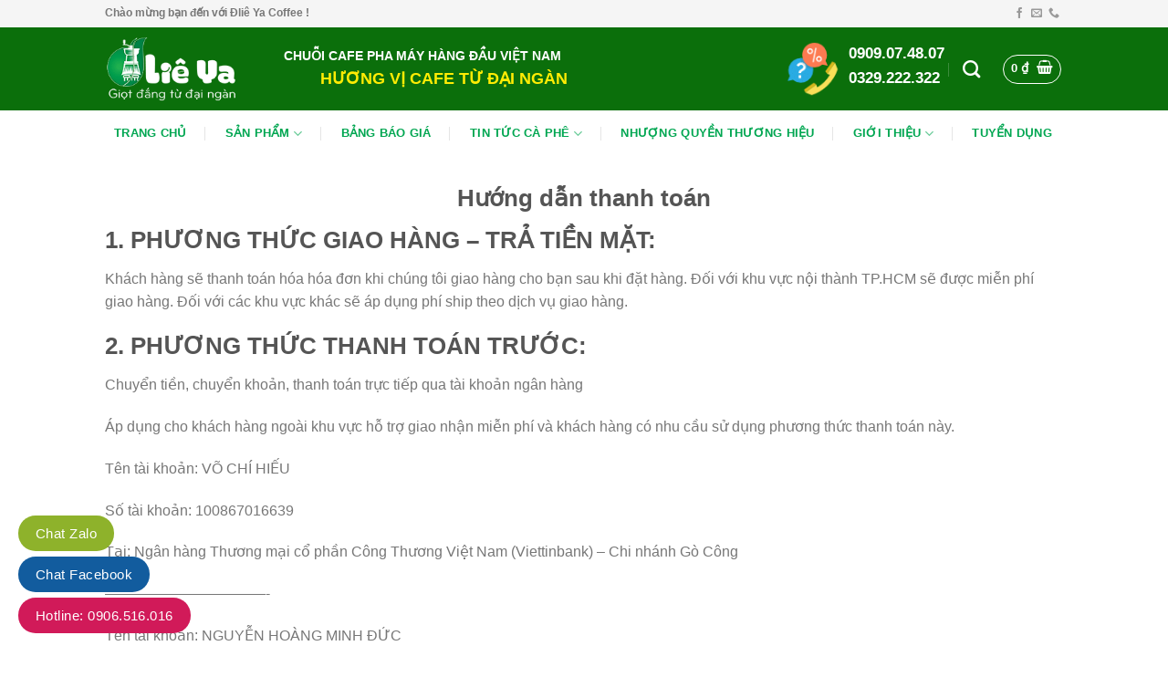

--- FILE ---
content_type: text/html; charset=UTF-8
request_url: https://dlieyacafe.com/huong-dan-thanh-toan/
body_size: 17808
content:
<!DOCTYPE html>
<!--[if IE 9 ]> <html lang="vi" class="ie9 loading-site no-js"> <![endif]-->
<!--[if IE 8 ]> <html lang="vi" class="ie8 loading-site no-js"> <![endif]-->
<!--[if (gte IE 9)|!(IE)]><!--><html lang="vi" class="loading-site no-js"> <!--<![endif]-->
<head><meta http-equiv="Content-Type" content="text/html; charset=utf-8">
	
	<meta name="viewport" content="width=device-width, initial-scale=1.0, maximum-scale=1.0, user-scalable=no" />

	<link rel="profile" href="http://gmpg.org/xfn/11" />
	<link rel="pingback" href="https://dlieyacafe.com/xmlrpc.php" />

	<script>(function(html){html.className = html.className.replace(/\bno-js\b/,'js')})(document.documentElement);</script>
<meta name='robots' content='index, follow, max-image-preview:large, max-snippet:-1, max-video-preview:-1' />
	<style>img:is([sizes="auto" i], [sizes^="auto," i]) { contain-intrinsic-size: 3000px 1500px }</style>
	<meta name="viewport" content="width=device-width, initial-scale=1, maximum-scale=1" />
	<!-- This site is optimized with the Yoast SEO plugin v25.3 - https://yoast.com/wordpress/plugins/seo/ -->
	<title>Hướng dẫn thanh toán - Dlieya Coffee - Lan tỏa giọt đắng đại ngàn</title>
	<link rel="canonical" href="https://dlieyacafe.com/huong-dan-thanh-toan/" />
	<meta property="og:locale" content="vi_VN" />
	<meta property="og:type" content="article" />
	<meta property="og:title" content="Hướng dẫn thanh toán - Dlieya Coffee - Lan tỏa giọt đắng đại ngàn" />
	<meta property="og:description" content="Hướng dẫn thanh toán 1. PHƯƠNG THỨC GIAO HÀNG &#8211; TRẢ TIỀN MẶT: Khách hàng sẽ thanh toán hóa hóa đơn khi chúng tôi giao hàng cho bạn sau khi đặt hàng. Đối với khu vực nội thành TP.HCM sẽ được miễn phí giao hàng. Đối với các khu vực khác sẽ áp dụng phí [...]" />
	<meta property="og:url" content="https://dlieyacafe.com/huong-dan-thanh-toan/" />
	<meta property="og:site_name" content="Dlieya Coffee - Lan tỏa giọt đắng đại ngàn" />
	<meta property="article:publisher" content="https://www.facebook.com/Dlieyacafe" />
	<meta name="twitter:card" content="summary_large_image" />
	<meta name="twitter:site" content="@dlieyacafe" />
	<meta name="twitter:label1" content="Ước tính thời gian đọc" />
	<meta name="twitter:data1" content="1 phút" />
	<script type="application/ld+json" class="yoast-schema-graph">{"@context":"https://schema.org","@graph":[{"@type":"WebPage","@id":"https://dlieyacafe.com/huong-dan-thanh-toan/","url":"https://dlieyacafe.com/huong-dan-thanh-toan/","name":"Hướng dẫn thanh toán - Dlieya Coffee - Lan tỏa giọt đắng đại ngàn","isPartOf":{"@id":"https://dlieyacafe.com/#website"},"datePublished":"2021-04-22T16:49:31+00:00","breadcrumb":{"@id":"https://dlieyacafe.com/huong-dan-thanh-toan/#breadcrumb"},"inLanguage":"vi","potentialAction":[{"@type":"ReadAction","target":["https://dlieyacafe.com/huong-dan-thanh-toan/"]}]},{"@type":"BreadcrumbList","@id":"https://dlieyacafe.com/huong-dan-thanh-toan/#breadcrumb","itemListElement":[{"@type":"ListItem","position":1,"name":"Home","item":"https://dlieyacafe.com/"},{"@type":"ListItem","position":2,"name":"Hướng dẫn thanh toán"}]},{"@type":"WebSite","@id":"https://dlieyacafe.com/#website","url":"https://dlieyacafe.com/","name":"Dlieya Coffee - Lan tỏa giọt đắng đại ngàn","description":"Lan tỏa giọt đắng đại ngàn","potentialAction":[{"@type":"SearchAction","target":{"@type":"EntryPoint","urlTemplate":"https://dlieyacafe.com/?s={search_term_string}"},"query-input":{"@type":"PropertyValueSpecification","valueRequired":true,"valueName":"search_term_string"}}],"inLanguage":"vi"}]}</script>
	<!-- / Yoast SEO plugin. -->


<link rel='dns-prefetch' href='//maxcdn.bootstrapcdn.com' />
<link rel="alternate" type="application/rss+xml" title="Dòng thông tin Dlieya Coffee - Lan tỏa giọt đắng đại ngàn &raquo;" href="https://dlieyacafe.com/feed/" />
<link rel="alternate" type="application/rss+xml" title="Dlieya Coffee - Lan tỏa giọt đắng đại ngàn &raquo; Dòng bình luận" href="https://dlieyacafe.com/comments/feed/" />
<script type="text/javascript">
/* <![CDATA[ */
window._wpemojiSettings = {"baseUrl":"https:\/\/s.w.org\/images\/core\/emoji\/15.1.0\/72x72\/","ext":".png","svgUrl":"https:\/\/s.w.org\/images\/core\/emoji\/15.1.0\/svg\/","svgExt":".svg","source":{"concatemoji":"https:\/\/dlieyacafe.com\/wp-includes\/js\/wp-emoji-release.min.js?ver=6.8.1"}};
/*! This file is auto-generated */
!function(i,n){var o,s,e;function c(e){try{var t={supportTests:e,timestamp:(new Date).valueOf()};sessionStorage.setItem(o,JSON.stringify(t))}catch(e){}}function p(e,t,n){e.clearRect(0,0,e.canvas.width,e.canvas.height),e.fillText(t,0,0);var t=new Uint32Array(e.getImageData(0,0,e.canvas.width,e.canvas.height).data),r=(e.clearRect(0,0,e.canvas.width,e.canvas.height),e.fillText(n,0,0),new Uint32Array(e.getImageData(0,0,e.canvas.width,e.canvas.height).data));return t.every(function(e,t){return e===r[t]})}function u(e,t,n){switch(t){case"flag":return n(e,"\ud83c\udff3\ufe0f\u200d\u26a7\ufe0f","\ud83c\udff3\ufe0f\u200b\u26a7\ufe0f")?!1:!n(e,"\ud83c\uddfa\ud83c\uddf3","\ud83c\uddfa\u200b\ud83c\uddf3")&&!n(e,"\ud83c\udff4\udb40\udc67\udb40\udc62\udb40\udc65\udb40\udc6e\udb40\udc67\udb40\udc7f","\ud83c\udff4\u200b\udb40\udc67\u200b\udb40\udc62\u200b\udb40\udc65\u200b\udb40\udc6e\u200b\udb40\udc67\u200b\udb40\udc7f");case"emoji":return!n(e,"\ud83d\udc26\u200d\ud83d\udd25","\ud83d\udc26\u200b\ud83d\udd25")}return!1}function f(e,t,n){var r="undefined"!=typeof WorkerGlobalScope&&self instanceof WorkerGlobalScope?new OffscreenCanvas(300,150):i.createElement("canvas"),a=r.getContext("2d",{willReadFrequently:!0}),o=(a.textBaseline="top",a.font="600 32px Arial",{});return e.forEach(function(e){o[e]=t(a,e,n)}),o}function t(e){var t=i.createElement("script");t.src=e,t.defer=!0,i.head.appendChild(t)}"undefined"!=typeof Promise&&(o="wpEmojiSettingsSupports",s=["flag","emoji"],n.supports={everything:!0,everythingExceptFlag:!0},e=new Promise(function(e){i.addEventListener("DOMContentLoaded",e,{once:!0})}),new Promise(function(t){var n=function(){try{var e=JSON.parse(sessionStorage.getItem(o));if("object"==typeof e&&"number"==typeof e.timestamp&&(new Date).valueOf()<e.timestamp+604800&&"object"==typeof e.supportTests)return e.supportTests}catch(e){}return null}();if(!n){if("undefined"!=typeof Worker&&"undefined"!=typeof OffscreenCanvas&&"undefined"!=typeof URL&&URL.createObjectURL&&"undefined"!=typeof Blob)try{var e="postMessage("+f.toString()+"("+[JSON.stringify(s),u.toString(),p.toString()].join(",")+"));",r=new Blob([e],{type:"text/javascript"}),a=new Worker(URL.createObjectURL(r),{name:"wpTestEmojiSupports"});return void(a.onmessage=function(e){c(n=e.data),a.terminate(),t(n)})}catch(e){}c(n=f(s,u,p))}t(n)}).then(function(e){for(var t in e)n.supports[t]=e[t],n.supports.everything=n.supports.everything&&n.supports[t],"flag"!==t&&(n.supports.everythingExceptFlag=n.supports.everythingExceptFlag&&n.supports[t]);n.supports.everythingExceptFlag=n.supports.everythingExceptFlag&&!n.supports.flag,n.DOMReady=!1,n.readyCallback=function(){n.DOMReady=!0}}).then(function(){return e}).then(function(){var e;n.supports.everything||(n.readyCallback(),(e=n.source||{}).concatemoji?t(e.concatemoji):e.wpemoji&&e.twemoji&&(t(e.twemoji),t(e.wpemoji)))}))}((window,document),window._wpemojiSettings);
/* ]]> */
</script>
<style id='wp-emoji-styles-inline-css' type='text/css'>

	img.wp-smiley, img.emoji {
		display: inline !important;
		border: none !important;
		box-shadow: none !important;
		height: 1em !important;
		width: 1em !important;
		margin: 0 0.07em !important;
		vertical-align: -0.1em !important;
		background: none !important;
		padding: 0 !important;
	}
</style>
<link rel='stylesheet' id='wp-block-library-css' href='https://dlieyacafe.com/wp-includes/css/dist/block-library/style.min.css?ver=6.8.1' type='text/css' media='all' />
<style id='classic-theme-styles-inline-css' type='text/css'>
/*! This file is auto-generated */
.wp-block-button__link{color:#fff;background-color:#32373c;border-radius:9999px;box-shadow:none;text-decoration:none;padding:calc(.667em + 2px) calc(1.333em + 2px);font-size:1.125em}.wp-block-file__button{background:#32373c;color:#fff;text-decoration:none}
</style>
<style id='global-styles-inline-css' type='text/css'>
:root{--wp--preset--aspect-ratio--square: 1;--wp--preset--aspect-ratio--4-3: 4/3;--wp--preset--aspect-ratio--3-4: 3/4;--wp--preset--aspect-ratio--3-2: 3/2;--wp--preset--aspect-ratio--2-3: 2/3;--wp--preset--aspect-ratio--16-9: 16/9;--wp--preset--aspect-ratio--9-16: 9/16;--wp--preset--color--black: #000000;--wp--preset--color--cyan-bluish-gray: #abb8c3;--wp--preset--color--white: #ffffff;--wp--preset--color--pale-pink: #f78da7;--wp--preset--color--vivid-red: #cf2e2e;--wp--preset--color--luminous-vivid-orange: #ff6900;--wp--preset--color--luminous-vivid-amber: #fcb900;--wp--preset--color--light-green-cyan: #7bdcb5;--wp--preset--color--vivid-green-cyan: #00d084;--wp--preset--color--pale-cyan-blue: #8ed1fc;--wp--preset--color--vivid-cyan-blue: #0693e3;--wp--preset--color--vivid-purple: #9b51e0;--wp--preset--gradient--vivid-cyan-blue-to-vivid-purple: linear-gradient(135deg,rgba(6,147,227,1) 0%,rgb(155,81,224) 100%);--wp--preset--gradient--light-green-cyan-to-vivid-green-cyan: linear-gradient(135deg,rgb(122,220,180) 0%,rgb(0,208,130) 100%);--wp--preset--gradient--luminous-vivid-amber-to-luminous-vivid-orange: linear-gradient(135deg,rgba(252,185,0,1) 0%,rgba(255,105,0,1) 100%);--wp--preset--gradient--luminous-vivid-orange-to-vivid-red: linear-gradient(135deg,rgba(255,105,0,1) 0%,rgb(207,46,46) 100%);--wp--preset--gradient--very-light-gray-to-cyan-bluish-gray: linear-gradient(135deg,rgb(238,238,238) 0%,rgb(169,184,195) 100%);--wp--preset--gradient--cool-to-warm-spectrum: linear-gradient(135deg,rgb(74,234,220) 0%,rgb(151,120,209) 20%,rgb(207,42,186) 40%,rgb(238,44,130) 60%,rgb(251,105,98) 80%,rgb(254,248,76) 100%);--wp--preset--gradient--blush-light-purple: linear-gradient(135deg,rgb(255,206,236) 0%,rgb(152,150,240) 100%);--wp--preset--gradient--blush-bordeaux: linear-gradient(135deg,rgb(254,205,165) 0%,rgb(254,45,45) 50%,rgb(107,0,62) 100%);--wp--preset--gradient--luminous-dusk: linear-gradient(135deg,rgb(255,203,112) 0%,rgb(199,81,192) 50%,rgb(65,88,208) 100%);--wp--preset--gradient--pale-ocean: linear-gradient(135deg,rgb(255,245,203) 0%,rgb(182,227,212) 50%,rgb(51,167,181) 100%);--wp--preset--gradient--electric-grass: linear-gradient(135deg,rgb(202,248,128) 0%,rgb(113,206,126) 100%);--wp--preset--gradient--midnight: linear-gradient(135deg,rgb(2,3,129) 0%,rgb(40,116,252) 100%);--wp--preset--font-size--small: 13px;--wp--preset--font-size--medium: 20px;--wp--preset--font-size--large: 36px;--wp--preset--font-size--x-large: 42px;--wp--preset--spacing--20: 0.44rem;--wp--preset--spacing--30: 0.67rem;--wp--preset--spacing--40: 1rem;--wp--preset--spacing--50: 1.5rem;--wp--preset--spacing--60: 2.25rem;--wp--preset--spacing--70: 3.38rem;--wp--preset--spacing--80: 5.06rem;--wp--preset--shadow--natural: 6px 6px 9px rgba(0, 0, 0, 0.2);--wp--preset--shadow--deep: 12px 12px 50px rgba(0, 0, 0, 0.4);--wp--preset--shadow--sharp: 6px 6px 0px rgba(0, 0, 0, 0.2);--wp--preset--shadow--outlined: 6px 6px 0px -3px rgba(255, 255, 255, 1), 6px 6px rgba(0, 0, 0, 1);--wp--preset--shadow--crisp: 6px 6px 0px rgba(0, 0, 0, 1);}:where(.is-layout-flex){gap: 0.5em;}:where(.is-layout-grid){gap: 0.5em;}body .is-layout-flex{display: flex;}.is-layout-flex{flex-wrap: wrap;align-items: center;}.is-layout-flex > :is(*, div){margin: 0;}body .is-layout-grid{display: grid;}.is-layout-grid > :is(*, div){margin: 0;}:where(.wp-block-columns.is-layout-flex){gap: 2em;}:where(.wp-block-columns.is-layout-grid){gap: 2em;}:where(.wp-block-post-template.is-layout-flex){gap: 1.25em;}:where(.wp-block-post-template.is-layout-grid){gap: 1.25em;}.has-black-color{color: var(--wp--preset--color--black) !important;}.has-cyan-bluish-gray-color{color: var(--wp--preset--color--cyan-bluish-gray) !important;}.has-white-color{color: var(--wp--preset--color--white) !important;}.has-pale-pink-color{color: var(--wp--preset--color--pale-pink) !important;}.has-vivid-red-color{color: var(--wp--preset--color--vivid-red) !important;}.has-luminous-vivid-orange-color{color: var(--wp--preset--color--luminous-vivid-orange) !important;}.has-luminous-vivid-amber-color{color: var(--wp--preset--color--luminous-vivid-amber) !important;}.has-light-green-cyan-color{color: var(--wp--preset--color--light-green-cyan) !important;}.has-vivid-green-cyan-color{color: var(--wp--preset--color--vivid-green-cyan) !important;}.has-pale-cyan-blue-color{color: var(--wp--preset--color--pale-cyan-blue) !important;}.has-vivid-cyan-blue-color{color: var(--wp--preset--color--vivid-cyan-blue) !important;}.has-vivid-purple-color{color: var(--wp--preset--color--vivid-purple) !important;}.has-black-background-color{background-color: var(--wp--preset--color--black) !important;}.has-cyan-bluish-gray-background-color{background-color: var(--wp--preset--color--cyan-bluish-gray) !important;}.has-white-background-color{background-color: var(--wp--preset--color--white) !important;}.has-pale-pink-background-color{background-color: var(--wp--preset--color--pale-pink) !important;}.has-vivid-red-background-color{background-color: var(--wp--preset--color--vivid-red) !important;}.has-luminous-vivid-orange-background-color{background-color: var(--wp--preset--color--luminous-vivid-orange) !important;}.has-luminous-vivid-amber-background-color{background-color: var(--wp--preset--color--luminous-vivid-amber) !important;}.has-light-green-cyan-background-color{background-color: var(--wp--preset--color--light-green-cyan) !important;}.has-vivid-green-cyan-background-color{background-color: var(--wp--preset--color--vivid-green-cyan) !important;}.has-pale-cyan-blue-background-color{background-color: var(--wp--preset--color--pale-cyan-blue) !important;}.has-vivid-cyan-blue-background-color{background-color: var(--wp--preset--color--vivid-cyan-blue) !important;}.has-vivid-purple-background-color{background-color: var(--wp--preset--color--vivid-purple) !important;}.has-black-border-color{border-color: var(--wp--preset--color--black) !important;}.has-cyan-bluish-gray-border-color{border-color: var(--wp--preset--color--cyan-bluish-gray) !important;}.has-white-border-color{border-color: var(--wp--preset--color--white) !important;}.has-pale-pink-border-color{border-color: var(--wp--preset--color--pale-pink) !important;}.has-vivid-red-border-color{border-color: var(--wp--preset--color--vivid-red) !important;}.has-luminous-vivid-orange-border-color{border-color: var(--wp--preset--color--luminous-vivid-orange) !important;}.has-luminous-vivid-amber-border-color{border-color: var(--wp--preset--color--luminous-vivid-amber) !important;}.has-light-green-cyan-border-color{border-color: var(--wp--preset--color--light-green-cyan) !important;}.has-vivid-green-cyan-border-color{border-color: var(--wp--preset--color--vivid-green-cyan) !important;}.has-pale-cyan-blue-border-color{border-color: var(--wp--preset--color--pale-cyan-blue) !important;}.has-vivid-cyan-blue-border-color{border-color: var(--wp--preset--color--vivid-cyan-blue) !important;}.has-vivid-purple-border-color{border-color: var(--wp--preset--color--vivid-purple) !important;}.has-vivid-cyan-blue-to-vivid-purple-gradient-background{background: var(--wp--preset--gradient--vivid-cyan-blue-to-vivid-purple) !important;}.has-light-green-cyan-to-vivid-green-cyan-gradient-background{background: var(--wp--preset--gradient--light-green-cyan-to-vivid-green-cyan) !important;}.has-luminous-vivid-amber-to-luminous-vivid-orange-gradient-background{background: var(--wp--preset--gradient--luminous-vivid-amber-to-luminous-vivid-orange) !important;}.has-luminous-vivid-orange-to-vivid-red-gradient-background{background: var(--wp--preset--gradient--luminous-vivid-orange-to-vivid-red) !important;}.has-very-light-gray-to-cyan-bluish-gray-gradient-background{background: var(--wp--preset--gradient--very-light-gray-to-cyan-bluish-gray) !important;}.has-cool-to-warm-spectrum-gradient-background{background: var(--wp--preset--gradient--cool-to-warm-spectrum) !important;}.has-blush-light-purple-gradient-background{background: var(--wp--preset--gradient--blush-light-purple) !important;}.has-blush-bordeaux-gradient-background{background: var(--wp--preset--gradient--blush-bordeaux) !important;}.has-luminous-dusk-gradient-background{background: var(--wp--preset--gradient--luminous-dusk) !important;}.has-pale-ocean-gradient-background{background: var(--wp--preset--gradient--pale-ocean) !important;}.has-electric-grass-gradient-background{background: var(--wp--preset--gradient--electric-grass) !important;}.has-midnight-gradient-background{background: var(--wp--preset--gradient--midnight) !important;}.has-small-font-size{font-size: var(--wp--preset--font-size--small) !important;}.has-medium-font-size{font-size: var(--wp--preset--font-size--medium) !important;}.has-large-font-size{font-size: var(--wp--preset--font-size--large) !important;}.has-x-large-font-size{font-size: var(--wp--preset--font-size--x-large) !important;}
:where(.wp-block-post-template.is-layout-flex){gap: 1.25em;}:where(.wp-block-post-template.is-layout-grid){gap: 1.25em;}
:where(.wp-block-columns.is-layout-flex){gap: 2em;}:where(.wp-block-columns.is-layout-grid){gap: 2em;}
:root :where(.wp-block-pullquote){font-size: 1.5em;line-height: 1.6;}
</style>
<style id='woocommerce-inline-inline-css' type='text/css'>
.woocommerce form .form-row .required { visibility: visible; }
</style>
<link rel='stylesheet' id='yith-wfbt-style-css' href='https://dlieyacafe.com/wp-content/plugins/yith-woocommerce-frequently-bought-together/assets/css/yith-wfbt.css?ver=1.48.0' type='text/css' media='all' />
<style id='yith-wfbt-style-inline-css' type='text/css'>

                .yith-wfbt-submit-block .yith-wfbt-submit-button {
                        background: #222222;
                        color: #ffffff;
                }
                .yith-wfbt-submit-block .yith-wfbt-submit-button:hover {
                        background: #777777;
                        color: #ffffff;
                }
</style>
<link rel='stylesheet' id='brands-styles-css' href='https://dlieyacafe.com/wp-content/plugins/woocommerce/assets/css/brands.css?ver=9.9.6' type='text/css' media='all' />
<link rel='stylesheet' id='dashicons-css' href='https://dlieyacafe.com/wp-includes/css/dashicons.min.css?ver=6.8.1' type='text/css' media='all' />
<style id='dashicons-inline-css' type='text/css'>
[data-font="Dashicons"]:before {font-family: 'Dashicons' !important;content: attr(data-icon) !important;speak: none !important;font-weight: normal !important;font-variant: normal !important;text-transform: none !important;line-height: 1 !important;font-style: normal !important;-webkit-font-smoothing: antialiased !important;-moz-osx-font-smoothing: grayscale !important;}
</style>
<link rel='stylesheet' id='flatsome-ionicons-css' href='//maxcdn.bootstrapcdn.com/font-awesome/4.7.0/css/font-awesome.min.css?ver=6.8.1' type='text/css' media='all' />
<link rel='stylesheet' id='flatsome-icons-css' href='https://dlieyacafe.com/wp-content/themes/flatsome/assets/css/fl-icons.css?ver=3.12' type='text/css' media='all' />
<link rel='stylesheet' id='flatsome-main-css' href='https://dlieyacafe.com/wp-content/themes/flatsome/assets/css/flatsome.css?ver=3.13.3' type='text/css' media='all' />
<link rel='stylesheet' id='flatsome-shop-css' href='https://dlieyacafe.com/wp-content/themes/flatsome/assets/css/flatsome-shop.css?ver=3.13.3' type='text/css' media='all' />
<link rel='stylesheet' id='flatsome-style-css' href='https://dlieyacafe.com/wp-content/themes/web-khoi-nghiep/style.css?ver=3.0' type='text/css' media='all' />
<script type="text/javascript" src="https://dlieyacafe.com/wp-includes/js/jquery/jquery.min.js?ver=3.7.1" id="jquery-core-js"></script>
<script type="text/javascript" src="https://dlieyacafe.com/wp-includes/js/jquery/jquery-migrate.min.js?ver=3.4.1" id="jquery-migrate-js"></script>
<script type="text/javascript" src="https://dlieyacafe.com/wp-content/plugins/woocommerce/assets/js/jquery-blockui/jquery.blockUI.min.js?ver=2.7.0-wc.9.9.6" id="jquery-blockui-js" defer="defer" data-wp-strategy="defer"></script>
<script type="text/javascript" id="wc-add-to-cart-js-extra">
/* <![CDATA[ */
var wc_add_to_cart_params = {"ajax_url":"\/wp-admin\/admin-ajax.php","wc_ajax_url":"\/?wc-ajax=%%endpoint%%","i18n_view_cart":"Xem gi\u1ecf h\u00e0ng","cart_url":"https:\/\/dlieyacafe.com\/gio-hang\/","is_cart":"","cart_redirect_after_add":"yes"};
/* ]]> */
</script>
<script type="text/javascript" src="https://dlieyacafe.com/wp-content/plugins/woocommerce/assets/js/frontend/add-to-cart.min.js?ver=9.9.6" id="wc-add-to-cart-js" defer="defer" data-wp-strategy="defer"></script>
<script type="text/javascript" src="https://dlieyacafe.com/wp-content/plugins/woocommerce/assets/js/js-cookie/js.cookie.min.js?ver=2.1.4-wc.9.9.6" id="js-cookie-js" defer="defer" data-wp-strategy="defer"></script>
<script type="text/javascript" id="woocommerce-js-extra">
/* <![CDATA[ */
var woocommerce_params = {"ajax_url":"\/wp-admin\/admin-ajax.php","wc_ajax_url":"\/?wc-ajax=%%endpoint%%","i18n_password_show":"Hi\u1ec3n th\u1ecb m\u1eadt kh\u1ea9u","i18n_password_hide":"\u1ea8n m\u1eadt kh\u1ea9u"};
/* ]]> */
</script>
<script type="text/javascript" src="https://dlieyacafe.com/wp-content/plugins/woocommerce/assets/js/frontend/woocommerce.min.js?ver=9.9.6" id="woocommerce-js" defer="defer" data-wp-strategy="defer"></script>
<link rel="https://api.w.org/" href="https://dlieyacafe.com/wp-json/" /><link rel="alternate" title="JSON" type="application/json" href="https://dlieyacafe.com/wp-json/wp/v2/pages/486" /><link rel="EditURI" type="application/rsd+xml" title="RSD" href="https://dlieyacafe.com/xmlrpc.php?rsd" />
<meta name="generator" content="WordPress 6.8.1" />
<meta name="generator" content="WooCommerce 9.9.6" />
<link rel='shortlink' href='https://dlieyacafe.com/?p=486' />
<link rel="alternate" title="oNhúng (JSON)" type="application/json+oembed" href="https://dlieyacafe.com/wp-json/oembed/1.0/embed?url=https%3A%2F%2Fdlieyacafe.com%2Fhuong-dan-thanh-toan%2F" />
<link rel="alternate" title="oNhúng (XML)" type="text/xml+oembed" href="https://dlieyacafe.com/wp-json/oembed/1.0/embed?url=https%3A%2F%2Fdlieyacafe.com%2Fhuong-dan-thanh-toan%2F&#038;format=xml" />

<!-- This website runs the Product Feed PRO for WooCommerce by AdTribes.io plugin - version woocommercesea_option_installed_version -->
<style>.bg{opacity: 0; transition: opacity 1s; -webkit-transition: opacity 1s;} .bg-loaded{opacity: 1;}</style><!--[if IE]><link rel="stylesheet" type="text/css" href="https://dlieyacafe.com/wp-content/themes/flatsome/assets/css/ie-fallback.css"><script src="//cdnjs.cloudflare.com/ajax/libs/html5shiv/3.6.1/html5shiv.js"></script><script>var head = document.getElementsByTagName('head')[0],style = document.createElement('style');style.type = 'text/css';style.styleSheet.cssText = ':before,:after{content:none !important';head.appendChild(style);setTimeout(function(){head.removeChild(style);}, 0);</script><script src="https://dlieyacafe.com/wp-content/themes/flatsome/assets/libs/ie-flexibility.js"></script><![endif]--><!-- Google Tag Manager -->
<script>(function(w,d,s,l,i){w[l]=w[l]||[];w[l].push({'gtm.start':
new Date().getTime(),event:'gtm.js'});var f=d.getElementsByTagName(s)[0],
j=d.createElement(s),dl=l!='dataLayer'?'&l='+l:'';j.async=true;j.src=
'https://www.googletagmanager.com/gtm.js?id='+i+dl;f.parentNode.insertBefore(j,f);
})(window,document,'script','dataLayer','GTM-MWM6XM2');</script>
<!-- End Google Tag Manager -->

	<noscript><style>.woocommerce-product-gallery{ opacity: 1 !important; }</style></noscript>
	<link rel="icon" href="https://dlieyacafe.com/wp-content/uploads/2021/04/cropped-favicon-dlieyacafe-32x32.png" sizes="32x32" />
<link rel="icon" href="https://dlieyacafe.com/wp-content/uploads/2021/04/cropped-favicon-dlieyacafe-192x192.png" sizes="192x192" />
<link rel="apple-touch-icon" href="https://dlieyacafe.com/wp-content/uploads/2021/04/cropped-favicon-dlieyacafe-180x180.png" />
<meta name="msapplication-TileImage" content="https://dlieyacafe.com/wp-content/uploads/2021/04/cropped-favicon-dlieyacafe-270x270.png" />
<style id="custom-css" type="text/css">:root {--primary-color: #F1C40F;}html{background-color:#FFFFFF!important;}.header-main{height: 91px}#logo img{max-height: 91px}#logo{width:166px;}#logo img{padding:5px 0;}.header-bottom{min-height: 34px}.header-top{min-height: 30px}.transparent .header-main{height: 265px}.transparent #logo img{max-height: 265px}.has-transparent + .page-title:first-of-type,.has-transparent + #main > .page-title,.has-transparent + #main > div > .page-title,.has-transparent + #main .page-header-wrapper:first-of-type .page-title{padding-top: 345px;}.header.show-on-scroll,.stuck .header-main{height:70px!important}.stuck #logo img{max-height: 70px!important}.search-form{ width: 60%;}.header-bg-color, .header-wrapper {background-color: rgba(249,249,249,0.9)}.header-bottom {background-color: #5A280E}.header-main .nav > li > a{line-height: 16px }.stuck .header-main .nav > li > a{line-height: 50px }.header-bottom-nav > li > a{line-height: 16px }@media (max-width: 549px) {.header-main{height: 70px}#logo img{max-height: 70px}}.header-top{background-color:#F5F5F5!important;}/* Color */.accordion-title.active, .has-icon-bg .icon .icon-inner,.logo a, .primary.is-underline, .primary.is-link, .badge-outline .badge-inner, .nav-outline > li.active> a,.nav-outline >li.active > a, .cart-icon strong,[data-color='primary'], .is-outline.primary{color: #F1C40F;}/* Color !important */[data-text-color="primary"]{color: #F1C40F!important;}/* Background Color */[data-text-bg="primary"]{background-color: #F1C40F;}/* Background */.scroll-to-bullets a,.featured-title, .label-new.menu-item > a:after, .nav-pagination > li > .current,.nav-pagination > li > span:hover,.nav-pagination > li > a:hover,.has-hover:hover .badge-outline .badge-inner,button[type="submit"], .button.wc-forward:not(.checkout):not(.checkout-button), .button.submit-button, .button.primary:not(.is-outline),.featured-table .title,.is-outline:hover, .has-icon:hover .icon-label,.nav-dropdown-bold .nav-column li > a:hover, .nav-dropdown.nav-dropdown-bold > li > a:hover, .nav-dropdown-bold.dark .nav-column li > a:hover, .nav-dropdown.nav-dropdown-bold.dark > li > a:hover, .is-outline:hover, .tagcloud a:hover,.grid-tools a, input[type='submit']:not(.is-form), .box-badge:hover .box-text, input.button.alt,.nav-box > li > a:hover,.nav-box > li.active > a,.nav-pills > li.active > a ,.current-dropdown .cart-icon strong, .cart-icon:hover strong, .nav-line-bottom > li > a:before, .nav-line-grow > li > a:before, .nav-line > li > a:before,.banner, .header-top, .slider-nav-circle .flickity-prev-next-button:hover svg, .slider-nav-circle .flickity-prev-next-button:hover .arrow, .primary.is-outline:hover, .button.primary:not(.is-outline), input[type='submit'].primary, input[type='submit'].primary, input[type='reset'].button, input[type='button'].primary, .badge-inner{background-color: #F1C40F;}/* Border */.nav-vertical.nav-tabs > li.active > a,.scroll-to-bullets a.active,.nav-pagination > li > .current,.nav-pagination > li > span:hover,.nav-pagination > li > a:hover,.has-hover:hover .badge-outline .badge-inner,.accordion-title.active,.featured-table,.is-outline:hover, .tagcloud a:hover,blockquote, .has-border, .cart-icon strong:after,.cart-icon strong,.blockUI:before, .processing:before,.loading-spin, .slider-nav-circle .flickity-prev-next-button:hover svg, .slider-nav-circle .flickity-prev-next-button:hover .arrow, .primary.is-outline:hover{border-color: #F1C40F}.nav-tabs > li.active > a{border-top-color: #F1C40F}.widget_shopping_cart_content .blockUI.blockOverlay:before { border-left-color: #F1C40F }.woocommerce-checkout-review-order .blockUI.blockOverlay:before { border-left-color: #F1C40F }/* Fill */.slider .flickity-prev-next-button:hover svg,.slider .flickity-prev-next-button:hover .arrow{fill: #F1C40F;}/* Background Color */[data-icon-label]:after, .secondary.is-underline:hover,.secondary.is-outline:hover,.icon-label,.button.secondary:not(.is-outline),.button.alt:not(.is-outline), .badge-inner.on-sale, .button.checkout, .single_add_to_cart_button, .current .breadcrumb-step{ background-color:#eeee22; }[data-text-bg="secondary"]{background-color: #eeee22;}/* Color */.secondary.is-underline,.secondary.is-link, .secondary.is-outline,.stars a.active, .star-rating:before, .woocommerce-page .star-rating:before,.star-rating span:before, .color-secondary{color: #eeee22}/* Color !important */[data-text-color="secondary"]{color: #eeee22!important;}/* Border */.secondary.is-outline:hover{border-color:#eeee22}@media screen and (max-width: 549px){body{font-size: 100%;}}body{font-family:"Helvetica,Arial,sans-serif", sans-serif}body{font-weight: 0}.nav > li > a {font-family:"Helvetica,Arial,sans-serif", sans-serif;}.mobile-sidebar-levels-2 .nav > li > ul > li > a {font-family:"Helvetica,Arial,sans-serif", sans-serif;}.nav > li > a {font-weight: 700;}.mobile-sidebar-levels-2 .nav > li > ul > li > a {font-weight: 700;}h1,h2,h3,h4,h5,h6,.heading-font, .off-canvas-center .nav-sidebar.nav-vertical > li > a{font-family: "Helvetica,Arial,sans-serif", sans-serif;}h1,h2,h3,h4,h5,h6,.heading-font,.banner h1,.banner h2{font-weight: 700;}.alt-font{font-family: "Helvetica,Arial,sans-serif", sans-serif;}.header:not(.transparent) .header-nav-main.nav > li > a {color: #FFFFFF;}.header:not(.transparent) .header-bottom-nav.nav > li > a:hover,.header:not(.transparent) .header-bottom-nav.nav > li.active > a,.header:not(.transparent) .header-bottom-nav.nav > li.current > a,.header:not(.transparent) .header-bottom-nav.nav > li > a.active,.header:not(.transparent) .header-bottom-nav.nav > li > a.current{color: #dd9933;}.header-bottom-nav.nav-line-bottom > li > a:before,.header-bottom-nav.nav-line-grow > li > a:before,.header-bottom-nav.nav-line > li > a:before,.header-bottom-nav.nav-box > li > a:hover,.header-bottom-nav.nav-box > li.active > a,.header-bottom-nav.nav-pills > li > a:hover,.header-bottom-nav.nav-pills > li.active > a{color:#FFF!important;background-color: #dd9933;}@media screen and (min-width: 550px){.products .box-vertical .box-image{min-width: 300px!important;width: 300px!important;}}.header-main .social-icons,.header-main .cart-icon strong,.header-main .menu-title,.header-main .header-button > .button.is-outline,.header-main .nav > li > a > i:not(.icon-angle-down){color: #29ABE2!important;}.header-main .header-button > .button.is-outline,.header-main .cart-icon strong:after,.header-main .cart-icon strong{border-color: #29ABE2!important;}.header-main .header-button > .button:not(.is-outline){background-color: #29ABE2!important;}.header-main .current-dropdown .cart-icon strong,.header-main .header-button > .button:hover,.header-main .header-button > .button:hover i,.header-main .header-button > .button:hover span{color:#FFF!important;}.header-main .menu-title:hover,.header-main .social-icons a:hover,.header-main .header-button > .button.is-outline:hover,.header-main .nav > li > a:hover > i:not(.icon-angle-down){color: #29ABE2!important;}.header-main .current-dropdown .cart-icon strong,.header-main .header-button > .button:hover{background-color: #29ABE2!important;}.header-main .current-dropdown .cart-icon strong:after,.header-main .current-dropdown .cart-icon strong,.header-main .header-button > .button:hover{border-color: #29ABE2!important;}.footer-1{background-color: #F4F4F4}.footer-2{background-color: #771515}/* Custom CSS */.khuyen-mai {background: #fffad7;border: 1px dashed #f85c00;border-radius: 4px;padding: 9px;margin-bottom: 20px;}.khuyen-mai li {margin-left: 15px;}.label-new.menu-item > a:after{content:"New";}.label-hot.menu-item > a:after{content:"Hot";}.label-sale.menu-item > a:after{content:"Sale";}.label-popular.menu-item > a:after{content:"Popular";}</style>		<style type="text/css" id="wp-custom-css">
			#masthead {
	background: #0b6f0b;
}

.giua p.dong2 {
    color: #ffec04 !important;
}
.giua p.dong2 {
    color: #ffec04;
    padding-left: 40px;
    font: 19px;
    font-size: 18px;
    font-weight: bold;
}
.header-bottom {
    background-color: #fff;
}
.header:not(.transparent) .header-nav.nav > li > a {
    color: #00a651;
}

span.amount {
	color: #cc1818 !important;
}
.product-title a {
    color: #316f18;
    font-weight: bold;
}
.header-button span.amount, .button.icon.circle>span+i, .button.icon.circle>i:only-child, .header-main .social-icons, .header-main .cart-icon strong, .header-main .menu-title, .header-main .header-button > .button.is-outline, .header-main .nav > li > a > i:not(.icon-angle-down), .giua p.dong1, .div-hotline .pdad p, .nav > li > a > i:not(.icon-angle-down), .icon-search:before, .icon-menu:before {
    color: #fff!important;
}
body .header-main .header-button > .button.is-outline {
	border-color: #FFF!important;
}


span.devvn_woocommerce_price_prefix {
    font-size: 0.8em;
    margin: 0 10px 0 0;
		color: #8eb232;
}
span.devvn_woocommerce_price_suffix {
    font-size: 0.8em;
    margin: 0 0 0 10px;
	  color: #f2883b;
}
.stuck .hide-for-sticky {
    display: block !important;
}
.stuck #top-bar {
	display: none !important;
}
.badge-inner.on-sale, .secondary, .checkout-button, .button.checkout, .button.alt, [data-icon-label]:after {
    background-color: #ce0000 !important;
}
.header-bottom {
    background-color: #fff !important;
}
.has-sticky-product-cart .back-to-top.active {
    background: red;
}
.footer-widgets .textwidget a {
	display: inline-block;
    margin-bottom: 10px;
}		</style>
			<meta property="fb:app_id" content="104537736801666" />
<meta property="fb:admins" content="100001613853961a"/>

	<div id="fb-root"></div>
<script>(function(d, s, id) {
  var js, fjs = d.getElementsByTagName(s)[0];
  if (d.getElementById(id)) return;
  js = d.createElement(s); js.id = id;
  js.src = "//connect.facebook.net/vi_VN/sdk.js#xfbml=1&version=v2.9&appId=104537736801666";
  fjs.parentNode.insertBefore(js, fjs);
}(document, 'script', 'facebook-jssdk'));</script>
</head>

<body class="wp-singular page-template-default page page-id-486 wp-theme-flatsome wp-child-theme-web-khoi-nghiep theme-flatsome woocommerce-no-js full-width lightbox nav-dropdown-has-arrow nav-dropdown-has-shadow nav-dropdown-has-border">

<a class="skip-link screen-reader-text" href="#main">Skip to content</a>

<div id="wrapper">


<header id="header" class="header has-sticky sticky-jump">
   <div class="header-wrapper">
	<div id="top-bar" class="header-top hide-for-sticky">
    <div class="flex-row container">
      <div class="flex-col hide-for-medium flex-left">
          <ul class="nav nav-left medium-nav-center nav-small  nav-divided">
              <li class="html custom html_topbar_left"><strong ">Chào mừng bạn đến với Đliê Ya Coffee !</strong></li>          </ul>
      </div>

      <div class="flex-col hide-for-medium flex-center">
          <ul class="nav nav-center nav-small  nav-divided">
                        </ul>
      </div>

      <div class="flex-col hide-for-medium flex-right">
         <ul class="nav top-bar-nav nav-right nav-small  nav-divided">
              <li class="html header-social-icons ml-0">
	<div class="social-icons follow-icons" ><a href="https://www.facebook.com/li-Ya-Cafe-103406415222913/about/?ref=page_internal" target="_blank" data-label="Facebook"  rel="noopener noreferrer nofollow" class="icon plain facebook tooltip" title="Follow on Facebook"><i class="icon-facebook" ></i></a><a href="mailto:dlieyacafe@gmail.com" data-label="E-mail"  rel="nofollow" class="icon plain  email tooltip" title="Send us an email"><i class="icon-envelop" ></i></a><a href="tel:0329222322" target="_blank"  data-label="Phone"  rel="noopener noreferrer nofollow" class="icon plain  phone tooltip" title="Call us"><i class="icon-phone" ></i></a></div></li>          </ul>
      </div>

            <div class="flex-col show-for-medium flex-grow">
          <ul class="nav nav-center nav-small mobile-nav  nav-divided">
              <li class="html custom html_topbar_left"><strong ">Chào mừng bạn đến với Đliê Ya Coffee !</strong></li>          </ul>
      </div>
      
    </div>
</div>
<div id="masthead" class="header-main hide-for-sticky nav-dark">
      <div class="header-inner flex-row container logo-left medium-logo-center" role="navigation">

          <!-- Logo -->
          <div id="logo" class="flex-col logo">
            <!-- Header logo -->
<a href="https://dlieyacafe.com/" title="Dlieya Coffee &#8211; Lan tỏa giọt đắng đại ngàn - Lan tỏa giọt đắng đại ngàn" rel="home">
    <img width="166" height="91" src="https://dlieyacafe.com/wp-content/uploads/2021/04/logo-dliyacafe-200x200-1.png" class="header_logo header-logo" alt="Dlieya Coffee &#8211; Lan tỏa giọt đắng đại ngàn"/><img  width="166" height="91" src="https://dlieyacafe.com/wp-content/uploads/2021/04/logo-dliyacafe-200x200-1.png" class="header-logo-dark" alt="Dlieya Coffee &#8211; Lan tỏa giọt đắng đại ngàn"/></a>
          </div>

          <!-- Mobile Left Elements -->
          <div class="flex-col show-for-medium flex-left">
            <ul class="mobile-nav nav nav-left ">
              <li class="nav-icon has-icon">
  		<a href="#" data-open="#main-menu" data-pos="left" data-bg="main-menu-overlay" data-color="" class="is-small" aria-label="Menu" aria-controls="main-menu" aria-expanded="false">
		
		  <i class="icon-menu" ></i>
		  		</a>
	</li>            </ul>
          </div>

          <!-- Left Elements -->
          <div class="flex-col hide-for-medium flex-left
            flex-grow">
            <ul class="header-nav header-nav-main nav nav-left  nav-divided nav-uppercase" >
              <li class="html custom html_topbar_right"><div class="giua">
<p class="dong1">CHUỖI CAFE PHA MÁY HÀNG ĐẦU VIỆT NAM</p>
<p class="dong2">HƯƠNG VỊ CAFE TỪ ĐẠI NGÀN</p>
</div></li>            </ul>
          </div>

          <!-- Right Elements -->
          <div class="flex-col hide-for-medium flex-right">
            <ul class="header-nav header-nav-main nav nav-right  nav-divided nav-uppercase">
              <li class="html custom html_top_right_text"><div class="div-hotline">
<span class="hinh-phone"><img src="https://dlieyacafe.com/wp-content/uploads/2017/09/img_hl.png" alt="Hotline"></span>
<span class="pdad">
              <p><font class="hl1">0909.07.48.07</font> </p>
<p><font class="hl1">0329.222.322</font> </p>
          
            </span>
<div class="clear"></div>
</div></li><li class="header-search header-search-dropdown has-icon has-dropdown menu-item-has-children">
		<a href="#" aria-label="Tìm kiếm" class="is-small"><i class="icon-search" ></i></a>
		<ul class="nav-dropdown nav-dropdown-default">
	 	<li class="header-search-form search-form html relative has-icon">
	<div class="header-search-form-wrapper">
		<div class="searchform-wrapper ux-search-box relative is-normal"><form role="search" method="get" class="searchform" action="https://dlieyacafe.com/">
	<div class="flex-row relative">
						<div class="flex-col flex-grow">
			<label class="screen-reader-text" for="woocommerce-product-search-field-0">Tìm kiếm:</label>
			<input type="search" id="woocommerce-product-search-field-0" class="search-field mb-0" placeholder="Tìm kiếm&hellip;" value="" name="s" />
			<input type="hidden" name="post_type" value="product" />
					</div>
		<div class="flex-col">
			<button type="submit" value="Tìm kiếm" class="ux-search-submit submit-button secondary button icon mb-0" aria-label="Submit">
				<i class="icon-search" ></i>			</button>
		</div>
	</div>
	<div class="live-search-results text-left z-top"></div>
</form>
</div>	</div>
</li>	</ul>
</li>
<li class="cart-item has-icon has-dropdown">
<div class="header-button">
<a href="https://dlieyacafe.com/gio-hang/" title="Giỏ hàng" class="header-cart-link icon button circle is-outline is-small">


<span class="header-cart-title">
          <span class="cart-price"><span class="woocommerce-Price-amount amount"><bdi>0&nbsp;<span class="woocommerce-Price-currencySymbol">&#8363;</span></bdi></span></span>
  </span>

    <i class="icon-shopping-basket"
    data-icon-label="0">
  </i>
  </a>
</div>
 <ul class="nav-dropdown nav-dropdown-default">
    <li class="html widget_shopping_cart">
      <div class="widget_shopping_cart_content">
        

	<p class="woocommerce-mini-cart__empty-message">Chưa có sản phẩm trong giỏ hàng.</p>


      </div>
    </li>
     </ul>

</li>
            </ul>
          </div>

          <!-- Mobile Right Elements -->
          <div class="flex-col show-for-medium flex-right">
            <ul class="mobile-nav nav nav-right ">
              <li class="header-search header-search-dropdown has-icon has-dropdown menu-item-has-children">
		<a href="#" aria-label="Tìm kiếm" class="is-small"><i class="icon-search" ></i></a>
		<ul class="nav-dropdown nav-dropdown-default">
	 	<li class="header-search-form search-form html relative has-icon">
	<div class="header-search-form-wrapper">
		<div class="searchform-wrapper ux-search-box relative is-normal"><form role="search" method="get" class="searchform" action="https://dlieyacafe.com/">
	<div class="flex-row relative">
						<div class="flex-col flex-grow">
			<label class="screen-reader-text" for="woocommerce-product-search-field-1">Tìm kiếm:</label>
			<input type="search" id="woocommerce-product-search-field-1" class="search-field mb-0" placeholder="Tìm kiếm&hellip;" value="" name="s" />
			<input type="hidden" name="post_type" value="product" />
					</div>
		<div class="flex-col">
			<button type="submit" value="Tìm kiếm" class="ux-search-submit submit-button secondary button icon mb-0" aria-label="Submit">
				<i class="icon-search" ></i>			</button>
		</div>
	</div>
	<div class="live-search-results text-left z-top"></div>
</form>
</div>	</div>
</li>	</ul>
</li>
<li class="cart-item has-icon">

<div class="header-button">      <a href="https://dlieyacafe.com/gio-hang/" class="header-cart-link off-canvas-toggle nav-top-link icon button circle is-outline is-small" data-open="#cart-popup" data-class="off-canvas-cart" title="Giỏ hàng" data-pos="right">
  
    <i class="icon-shopping-basket"
    data-icon-label="0">
  </i>
  </a>
</div>

  <!-- Cart Sidebar Popup -->
  <div id="cart-popup" class="mfp-hide widget_shopping_cart">
  <div class="cart-popup-inner inner-padding">
      <div class="cart-popup-title text-center">
          <h4 class="uppercase">Giỏ hàng</h4>
          <div class="is-divider"></div>
      </div>
      <div class="widget_shopping_cart_content">
          

	<p class="woocommerce-mini-cart__empty-message">Chưa có sản phẩm trong giỏ hàng.</p>


      </div>
             <div class="cart-sidebar-content relative"></div>  </div>
  </div>

</li>
            </ul>
          </div>

      </div>
     
            <div class="container"><div class="top-divider full-width"></div></div>
      </div><div id="wide-nav" class="header-bottom wide-nav hide-for-medium">
    <div class="flex-row container">

                        <div class="flex-col hide-for-medium flex-left">
                <ul class="nav header-nav header-bottom-nav nav-left  nav-divided nav-uppercase">
                    <li id="menu-item-1196" class="menu-item menu-item-type-custom menu-item-object-custom menu-item-home menu-item-1196 menu-item-design-default"><a href="https://dlieyacafe.com/" class="nav-top-link">Trang chủ</a></li>
<li id="menu-item-1197" class="menu-item menu-item-type-taxonomy menu-item-object-product_cat menu-item-has-children menu-item-1197 menu-item-design-default has-dropdown"><a href="https://dlieyacafe.com/danh-muc-san-pham/ca-phe/" class="nav-top-link">Sản phẩm<i class="icon-angle-down" ></i></a>
<ul class="sub-menu nav-dropdown nav-dropdown-default">
	<li id="menu-item-1194" class="menu-item menu-item-type-taxonomy menu-item-object-product_cat menu-item-1194"><a href="https://dlieyacafe.com/danh-muc-san-pham/ca-phe-rang-xay/">Cà phê rang xay</a></li>
	<li id="menu-item-1198" class="menu-item menu-item-type-taxonomy menu-item-object-product_cat menu-item-1198"><a href="https://dlieyacafe.com/danh-muc-san-pham/ca-phe-nguyen-chat/">Cà phê nguyên chất</a></li>
	<li id="menu-item-1199" class="menu-item menu-item-type-taxonomy menu-item-object-product_cat menu-item-1199"><a href="https://dlieyacafe.com/danh-muc-san-pham/ca-phe-hat/">Cà phê hạt</a></li>
	<li id="menu-item-1200" class="menu-item menu-item-type-taxonomy menu-item-object-product_cat menu-item-1200"><a href="https://dlieyacafe.com/danh-muc-san-pham/ca-phe-phin/">Cà phê phin</a></li>
	<li id="menu-item-1201" class="menu-item menu-item-type-taxonomy menu-item-object-product_cat menu-item-1201"><a href="https://dlieyacafe.com/danh-muc-san-pham/ca-phe-pha-may/">Cà phê pha máy</a></li>
</ul>
</li>
<li id="menu-item-1191" class="menu-item menu-item-type-custom menu-item-object-custom menu-item-1191 menu-item-design-default"><a href="https://dlieyacafe.com/ca-phe-hat-rang-xay-nguyen-chat-bang-gia-tai-dlie-ya-cafe-2021/" class="nav-top-link">Bảng báo giá</a></li>
<li id="menu-item-1192" class="menu-item menu-item-type-taxonomy menu-item-object-category menu-item-has-children menu-item-1192 menu-item-design-default has-dropdown"><a href="https://dlieyacafe.com/category/tin-tuc/" class="nav-top-link">Tin tức cà phê<i class="icon-angle-down" ></i></a>
<ul class="sub-menu nav-dropdown nav-dropdown-default">
	<li id="menu-item-1342" class="menu-item menu-item-type-taxonomy menu-item-object-category menu-item-1342"><a href="https://dlieyacafe.com/category/nhan-biet-cafe/">Nhận biết cafe</a></li>
	<li id="menu-item-1352" class="menu-item menu-item-type-taxonomy menu-item-object-category menu-item-1352"><a href="https://dlieyacafe.com/category/tin-tuc/mon-ngon-tu-ca-phe/">Món ngon từ cà phê</a></li>
	<li id="menu-item-1666" class="menu-item menu-item-type-taxonomy menu-item-object-category menu-item-1666"><a href="https://dlieyacafe.com/category/may-pha-ca-phe/">Máy pha cà phê</a></li>
</ul>
</li>
<li id="menu-item-1193" class="menu-item menu-item-type-taxonomy menu-item-object-category menu-item-1193 menu-item-design-default"><a href="https://dlieyacafe.com/category/nhuong-quyen-thuong-hieu/" class="nav-top-link">Nhượng quyền thương hiệu</a></li>
<li id="menu-item-1223" class="menu-item menu-item-type-post_type menu-item-object-page menu-item-has-children menu-item-1223 menu-item-design-default has-dropdown"><a href="https://dlieyacafe.com/gioi-thieu/" class="nav-top-link">Giới thiệu<i class="icon-angle-down" ></i></a>
<ul class="sub-menu nav-dropdown nav-dropdown-default">
	<li id="menu-item-1195" class="menu-item menu-item-type-custom menu-item-object-custom menu-item-1195"><a href="https://dlieyacafe.com/lien-he/">Liên hệ</a></li>
</ul>
</li>
<li id="menu-item-1377" class="menu-item menu-item-type-taxonomy menu-item-object-category menu-item-1377 menu-item-design-default"><a href="https://dlieyacafe.com/category/tuyen-dung/" class="nav-top-link">Tuyển dụng</a></li>
                </ul>
            </div>
            
            
                        <div class="flex-col hide-for-medium flex-right flex-grow">
              <ul class="nav header-nav header-bottom-nav nav-right  nav-divided nav-uppercase">
                                 </ul>
            </div>
            
            
    </div>
</div>

<div class="header-bg-container fill"><div class="header-bg-image fill"></div><div class="header-bg-color fill"></div></div>   </div><!-- header-wrapper-->
</header>


<main id="main" class="">
<div id="content" class="content-area page-wrapper" role="main">
	<div class="row row-main">
		<div class="large-12 col">
			<div class="col-inner">
				
				
														
						
<h2 class="has-text-align-center wp-block-heading"><strong>Hướng dẫn thanh toán</strong></h2>



<h2 class="wp-block-heading">1. PHƯƠNG THỨC GIAO HÀNG &#8211; TRẢ TIỀN MẶT:</h2>



<p>Khách hàng sẽ thanh toán hóa hóa đơn khi chúng tôi giao hàng cho bạn sau khi đặt hàng. Đối với khu vực nội thành TP.HCM sẽ được miễn phí giao hàng. Đối với các khu vực khác sẽ áp dụng phí ship theo dịch vụ giao hàng.</p>



<h2 class="wp-block-heading">2. PHƯƠNG THỨC THANH TOÁN TRƯỚC:</h2>



<p>Chuyển tiền, chuyển khoản, thanh toán trực tiếp qua tài khoản ngân hàng</p>



<p>Áp dụng cho khách hàng ngoài khu vực hỗ trợ giao nhận miễn phí và khách hàng có nhu cầu sử dụng phương thức thanh toán này.</p>



<p>Tên tài khoản: VÕ CHÍ HIẾU</p>



<p>Số tài khoản: 100867016639</p>



<p>Tại: Ngân hàng Thương mại cổ phần Công Thương Việt Nam (Viettinbank) – Chi nhánh Gò Công</p>



<p>&#8212;&#8212;&#8212;&#8212;&#8212;&#8212;&#8212;&#8212;&#8212;&#8212;&#8212;-</p>



<p>Tên tài khoản:&nbsp;NGUYỄN HOÀNG MINH ĐỨC</p>



<p>Số tài khoản:&nbsp;0531002543496</p>



<p>Tại: Ngân hàng TMCP Ngoại Thương Việt Nam (Vietcombank) – Chi nhánh Đông Sài Gòn</p>

						
												</div>
		</div>
	</div>
</div>


</main>

<footer id="footer" class="footer-wrapper">

	
<!-- FOOTER 1 -->
<div class="footer-widgets footer footer-1">
		<div class="row large-columns-6 mb-0">
	   		<div id="text-2" class="col pb-0 widget widget_text"><span class="widget-title">Công ty TNHH TMDV Đầu Tư Đức Nguyên</span><div class="is-divider small"></div>			<div class="textwidget"><p>Giấy Chứng Nhận Đăng Ký Doanh Nghiệp: 0316434370 do Sở KH-ĐT TP.HCM cấp ngày 12/08/2020</p>
<hr />
<p><strong>Showroom:</strong> 10c Thoại Ngọc Hầu, Tân Phú,  TP.HCM</p>
<p><strong>Điện thoại:</strong> 0909.07.48.07 &#8211; 0879.582.197 &#8211;  0329.222.322</p>
<p><a class="dmca-badge" title="DMCA.com Protection Status" href="//www.dmca.com/Protection/Status.aspx?ID=91646554-da70-4861-aa1f-dbda78633ce0"> <img decoding="async" src="https://images.dmca.com/Badges/dmca-badge-w100-5x1-10.png?ID=91646554-da70-4861-aa1f-dbda78633ce0" alt="DMCA.com Protection Status" /></a> <script src="https://images.dmca.com/Badges/DMCABadgeHelper.min.js"> </script></p>
</div>
		</div><div id="text-8" class="col pb-0 widget widget_text"><span class="widget-title">ĐliêYa trên các nền tảng</span><div class="is-divider small"></div>			<div class="textwidget"><p><a href="https://www.youtube.com/channel/UCRjr60H_bgZu-GHoMP8sA5Q"><img decoding="async" class="" src="https://dlieyacafe.com/wp-content/uploads/2021/07/youtube.svg" alt="" width="25px" height="25px" /> Youtube</a><br />
<a href="https://www.linkedin.com/in/dlieyacafe/"><img decoding="async" class="" src="https://dlieyacafe.com/wp-content/uploads/2021/07/linkedin.svg" alt="" width="25px" height="25px" /> Linkedin</a><br />
<a href="https://www.facebook.com/Dlieyacafe"><img decoding="async" class="" src="https://dlieyacafe.com/wp-content/uploads/2021/07/fanpage.svg" alt="" width="25px" height="25px" /> Facebook</a><br />
<a href="https://www.pinterest.com/dlieyacafe/"><img decoding="async" class="" src="https://dlieyacafe.com/wp-content/uploads/2021/07/pinterest.svg" alt="" width="25px" height="25px" /> Pinterest</a><br />
<a href="https://twitter.com/dlieyacafe"><img decoding="async" class="" src="https://dlieyacafe.com/wp-content/uploads/2021/07/twitter.svg" alt="" width="25px" height="25px" /> Twitter</a> </p>
<hr>
<p><a href="https://www.lazada.vn/shop/dlie-ya-cafe"><img decoding="async" class="" src="https://dlieyacafe.com/wp-content/uploads/2021/07/lazada.svg" alt="" width="35px" height="25px" /> Lazada</a><br />
<a href="https://shopee.vn/dlieyacafe"><img decoding="async" class="" src="https://dlieyacafe.com/wp-content/uploads/2021/07/shopee.svg" alt="" width="25px" height="25px" /> Shopee</a><br />
<a href="https://www.sendo.vn/shop/dlieyacafe"><img decoding="async" class="" src="https://dlieyacafe.com/wp-content/uploads/2021/07/sendo.png" alt="" width="25px" height="25px" /> Sendo</a> </p>
</div>
		</div><div id="text-7" class="col pb-0 widget widget_text"><span class="widget-title">Cơ sở</span><div class="is-divider small"></div>			<div class="textwidget"><p><strong>ĐắkLắk</strong>: 06 Xuân Vĩnh, Phú Xuân, Krông Năng</p>
<p><strong>Tân phú</strong>: 10C Thoại Ngọc Hầu, P.<span class="desktop-title-subcontent">Phú Trung</span></p>
<p><strong>Gò Công</strong>: 137, ấp 4, Gia Thuận Gò Công Đông, Tiền Giang</p>
</div>
		</div><div id="woocommerce_product_categories-3" class="col pb-0 widget woocommerce widget_product_categories"><span class="widget-title">Mua nhanh</span><div class="is-divider small"></div><ul class="product-categories"><li class="cat-item cat-item-25"><a href="https://dlieyacafe.com/danh-muc-san-pham/ca-phe/">Cà phê</a></li>
<li class="cat-item cat-item-104"><a href="https://dlieyacafe.com/danh-muc-san-pham/ca-phe-hat/">Cà phê hạt</a></li>
<li class="cat-item cat-item-102"><a href="https://dlieyacafe.com/danh-muc-san-pham/ca-phe-nguyen-chat/">Cà phê nguyên chất</a></li>
<li class="cat-item cat-item-106"><a href="https://dlieyacafe.com/danh-muc-san-pham/ca-phe-pha-may/">Cà phê pha máy</a></li>
<li class="cat-item cat-item-105"><a href="https://dlieyacafe.com/danh-muc-san-pham/ca-phe-phin/">Cà phê phin</a></li>
<li class="cat-item cat-item-103"><a href="https://dlieyacafe.com/danh-muc-san-pham/ca-phe-rang-xay/">Cà phê rang xay</a></li>
<li class="cat-item cat-item-1077"><a href="https://dlieyacafe.com/danh-muc-san-pham/dung-cu-pha-che-ca-phe/">Dụng cụ pha chế cà phê</a></li>
<li class="cat-item cat-item-1070"><a href="https://dlieyacafe.com/danh-muc-san-pham/phin-pha-ca-phe/">Phin pha cà phê</a></li>
</ul></div><div id="nav_menu-5" class="col pb-0 widget widget_nav_menu"><span class="widget-title">Hỗ trợ khách hàng</span><div class="is-divider small"></div><div class="menu-ho-tro-khach-hang-container"><ul id="menu-ho-tro-khach-hang" class="menu"><li id="menu-item-1467" class="menu-item menu-item-type-post_type menu-item-object-page current-menu-item page_item page-item-486 current_page_item menu-item-1467"><a href="https://dlieyacafe.com/huong-dan-thanh-toan/" aria-current="page">Hướng dẫn thanh toán</a></li>
<li id="menu-item-1468" class="menu-item menu-item-type-post_type menu-item-object-page menu-item-1468"><a href="https://dlieyacafe.com/chinh-sach-van-chuyen/">Chính sách vận chuyển</a></li>
<li id="menu-item-1469" class="menu-item menu-item-type-post_type menu-item-object-page menu-item-1469"><a href="https://dlieyacafe.com/cach-mua-hang-tren-website-dlie-ya-cafe/">Hướng dẫn mua hàng</a></li>
<li id="menu-item-1480" class="menu-item menu-item-type-custom menu-item-object-custom menu-item-home menu-item-1480"><a href="https://dlieyacafe.com/#">Chính sách đổi trả</a></li>
<li id="menu-item-1478" class="menu-item menu-item-type-post_type menu-item-object-page menu-item-1478"><a href="https://dlieyacafe.com/chinh-sach-bao-mat-va-cookie/">Chính sách Bảo mật và Cookie</a></li>
<li id="menu-item-1479" class="menu-item menu-item-type-post_type menu-item-object-page menu-item-1479"><a href="https://dlieyacafe.com/gioi-thieu/">Giới thiệu thương hiệu</a></li>
</ul></div></div><div id="text-3" class="col pb-0 widget widget_text"><span class="widget-title">FANPAGE FACEBOOK</span><div class="is-divider small"></div>			<div class="textwidget"><p><a href="http://m.me/Dlieyacafe"><img loading="lazy" decoding="async" class="alignnone size-full wp-image-2570" src="https://dlieyacafe.com/wp-content/uploads/2021/06/dlieyacafe-fanpage.jpg" alt="" width="241" height="133" /></a></p>
</div>
		</div>        
		</div>
</div>

<!-- FOOTER 2 -->



<div class="absolute-footer dark medium-text-center text-center">
  <div class="container clearfix">

    
    <div class="footer-primary pull-left">
              <div class="menu-main-menu-container"><ul id="menu-main-menu-1" class="links footer-nav uppercase"><li class="menu-item menu-item-type-custom menu-item-object-custom menu-item-home menu-item-1196"><a href="https://dlieyacafe.com/">Trang chủ</a></li>
<li class="menu-item menu-item-type-taxonomy menu-item-object-product_cat menu-item-1197"><a href="https://dlieyacafe.com/danh-muc-san-pham/ca-phe/">Sản phẩm</a></li>
<li class="menu-item menu-item-type-custom menu-item-object-custom menu-item-1191"><a href="https://dlieyacafe.com/ca-phe-hat-rang-xay-nguyen-chat-bang-gia-tai-dlie-ya-cafe-2021/">Bảng báo giá</a></li>
<li class="menu-item menu-item-type-taxonomy menu-item-object-category menu-item-1192"><a href="https://dlieyacafe.com/category/tin-tuc/">Tin tức cà phê</a></li>
<li class="menu-item menu-item-type-taxonomy menu-item-object-category menu-item-1193"><a href="https://dlieyacafe.com/category/nhuong-quyen-thuong-hieu/">Nhượng quyền thương hiệu</a></li>
<li class="menu-item menu-item-type-post_type menu-item-object-page menu-item-1223"><a href="https://dlieyacafe.com/gioi-thieu/">Giới thiệu</a></li>
<li class="menu-item menu-item-type-taxonomy menu-item-object-category menu-item-1377"><a href="https://dlieyacafe.com/category/tuyen-dung/">Tuyển dụng</a></li>
</ul></div>            <div class="copyright-footer">
        <div style="padding-top: 10px"><strong>Copyright 2026 © <a href="https://dlieyacafe.com">ĐliêYa Cafe. </a> All Rights Reserved</strong></div>
      </div>
          </div>
  </div>
</div>
<a href="#top" class="back-to-top button icon invert plain fixed bottom z-1 is-outline hide-for-medium circle" id="top-link"><i class="icon-angle-up" ></i></a>

</footer>

</div>

<div id="main-menu" class="mobile-sidebar no-scrollbar mfp-hide">
	<div class="sidebar-menu no-scrollbar ">
		<ul class="nav nav-sidebar nav-vertical nav-uppercase">
			<li id="menu-item-951" class="menu-item menu-item-type-post_type menu-item-object-page menu-item-home menu-item-951"><a href="https://dlieyacafe.com/">Trang chủ</a></li>
<li id="menu-item-958" class="menu-item menu-item-type-custom menu-item-object-custom menu-item-958"><a href="https://dlieyacafe.com/danh-muc-san-pham/ca-phe">Cà phê</a></li>
<li id="menu-item-956" class="menu-item menu-item-type-custom menu-item-object-custom menu-item-956"><a href="https://dlieyacafe.com/danh-muc-san-pham/ca-phe-nguyen-chat/">Cà phê nguyên chất</a></li>
<li id="menu-item-957" class="menu-item menu-item-type-custom menu-item-object-custom menu-item-957"><a href="https://dlieyacafe.com/danh-muc-san-pham/ca-phe-rang-xay/">Cà phê rang xay</a></li>
<li id="menu-item-959" class="menu-item menu-item-type-custom menu-item-object-custom menu-item-959"><a href="https://dlieyacafe.com/danh-muc-san-pham/ca-phe-hat/">Cà phê hạt</a></li>
<li id="menu-item-961" class="menu-item menu-item-type-custom menu-item-object-custom menu-item-961"><a href="https://dlieyacafe.com/danh-muc-san-pham/ca-phe-phin/">Cà phê phin</a></li>
<li id="menu-item-960" class="menu-item menu-item-type-custom menu-item-object-custom menu-item-960"><a href="https://dlieyacafe.com/danh-muc-san-pham/ca-phe-pha-may/">Cà phê pha máy</a></li>
<li id="menu-item-954" class="menu-item menu-item-type-taxonomy menu-item-object-category menu-item-954"><a href="https://dlieyacafe.com/category/tin-tuc/">Tin tức cà phê</a></li>
<li id="menu-item-955" class="menu-item menu-item-type-taxonomy menu-item-object-category menu-item-955"><a href="https://dlieyacafe.com/category/nhuong-quyen-thuong-hieu/">Nhượng quyền thương hiệu</a></li>
<li id="menu-item-952" class="menu-item menu-item-type-post_type menu-item-object-page menu-item-952"><a href="https://dlieyacafe.com/gioi-thieu/">Giới thiệu</a></li>
<li id="menu-item-953" class="menu-item menu-item-type-post_type menu-item-object-page menu-item-953"><a href="https://dlieyacafe.com/lien-he/">Liên hệ</a></li>
<li id="menu-item-1378" class="menu-item menu-item-type-taxonomy menu-item-object-category menu-item-1378"><a href="https://dlieyacafe.com/category/tuyen-dung/">Tuyển dụng</a></li>
		</ul>
	</div>
</div>
<script type="speculationrules">
{"prefetch":[{"source":"document","where":{"and":[{"href_matches":"\/*"},{"not":{"href_matches":["\/wp-*.php","\/wp-admin\/*","\/wp-content\/uploads\/*","\/wp-content\/*","\/wp-content\/plugins\/*","\/wp-content\/themes\/web-khoi-nghiep\/*","\/wp-content\/themes\/flatsome\/*","\/*\\?(.+)"]}},{"not":{"selector_matches":"a[rel~=\"nofollow\"]"}},{"not":{"selector_matches":".no-prefetch, .no-prefetch a"}}]},"eagerness":"conservative"}]}
</script>
<style>
.bottom-contact{display:none}
@media  (max-width: 767px) {	
.bottom-contact{display: block;
    position: fixed;
    bottom: 0;
    background: white;
    width: 100%;
    z-index: 99;
    box-shadow: 2px 1px 9px  #0000008a;
    border-top: 1px solid #eaeaea;}
.bottom-contact ul li{width: 25%; margin-bottom:0; 
    float: left;
    list-style: none;
    text-align: center; font-size:13.5px;}
.bottom-contact ul li span{color:black}
.bottom-contact ul li img{    width: 35px;
    margin-top: 3px;
    margin-bottom: 0px;}
 
.float-contact{display:none}
}

.float-contact {
    position: fixed;
    bottom: 20px;
    left: 20px;
    z-index: 99999;
}
.chat-zalo {
    background: #8eb22b;
    border-radius: 20px;
    padding: 0px 18px;
    color: white;
    display: block;
    margin-bottom: 6px;
}
.chat-face {
    background: #125c9e;
    border-radius: 20px;
    padding: 0px 18px;
    color: white;
    display: block;
    margin-bottom: 6px;
}
.float-contact .hotline {
    background: #d11a59 !important;
    border-radius: 20px;
    padding: 0 18px;
    color: white;
    display: block;
    margin-bottom: 6px;
}

.chat-zalo a, .chat-face a, .hotline a {
    font-size: 15px;
    color: white;
    font-weight: normal;
    text-transform: none;
    line-height: 0;
}

</style>
<div class="bottom-contact">
<ul>
<li>
<a id="goidien" href="tel:0906.516.016">
<img src="https://dlieyacafe.com/wp-content/uploads/2019/06/icon-phone2.png"/>
<br>
<span>Gọi điện</span>
</a>
</li>
<li>
<a id="nhantin" href="https://dlieyacafe.com/ca-phe-hat-rang-xay-nguyen-chat-bang-gia-tai-dlie-ya-cafe-2021/">
<img src="https://dlieyacafe.com/wp-content/uploads/2019/06/icon-sms2.png"/>
<br>
<span>Báo giá</span>
</a>
</li>
<li>
<a id="chatzalo" href="http://zalo.me/0906.516.016">
<img src="https://dlieyacafe.com/wp-content/uploads/2019/06/icon-zalo2.png"/>
<br>
<span>Chat zalo</span>
</a>
</li>
<li>
<a id="chatfb" href="https://www.messenger.com/t/Dlieyacafe">
<img src="https://dlieyacafe.com/wp-content/uploads/2019/06/icon-mesenger2.png"/>
<br>
<span>Chat Fb</span>
</a>
</li>
</ul>
</div>
<div class="float-contact">
<button class="chat-zalo"><a href="http://zalo.me/0906.516.016">Chat Zalo</a></button>
<button class="chat-face"><a href="http://m.me/Dlieyacafe">Chat Facebook</a></button>
<button class="hotline"><a href="tel:0906.516.016">Hotline: 0906.516.016</a></button>
</div>    <div id="login-form-popup" class="lightbox-content mfp-hide">
            <div class="woocommerce-notices-wrapper"></div>
<div class="account-container lightbox-inner">

	
			<div class="account-login-inner">

				<h3 class="uppercase">Đăng nhập</h3>

				<form class="woocommerce-form woocommerce-form-login login" method="post">

					
					<p class="woocommerce-form-row woocommerce-form-row--wide form-row form-row-wide">
						<label for="username">Tên tài khoản hoặc địa chỉ email&nbsp;<span class="required">*</span></label>
						<input type="text" class="woocommerce-Input woocommerce-Input--text input-text" name="username" id="username" autocomplete="username" value="" />					</p>
					<p class="woocommerce-form-row woocommerce-form-row--wide form-row form-row-wide">
						<label for="password">Mật khẩu&nbsp;<span class="required">*</span></label>
						<input class="woocommerce-Input woocommerce-Input--text input-text" type="password" name="password" id="password" autocomplete="current-password" />
					</p>

					
					<p class="form-row">
						<label class="woocommerce-form__label woocommerce-form__label-for-checkbox woocommerce-form-login__rememberme">
							<input class="woocommerce-form__input woocommerce-form__input-checkbox" name="rememberme" type="checkbox" id="rememberme" value="forever" /> <span>Ghi nhớ mật khẩu</span>
						</label>
						<input type="hidden" id="woocommerce-login-nonce" name="woocommerce-login-nonce" value="590fca863c" /><input type="hidden" name="_wp_http_referer" value="/huong-dan-thanh-toan/" />						<button type="submit" class="woocommerce-button button woocommerce-form-login__submit" name="login" value="Đăng nhập">Đăng nhập</button>
					</p>
					<p class="woocommerce-LostPassword lost_password">
						<a href="https://dlieyacafe.com/tai-khoan/lost-password/">Quên mật khẩu?</a>
					</p>

					
				</form>
			</div>

			
</div>

          </div>
  	<script type='text/javascript'>
		(function () {
			var c = document.body.className;
			c = c.replace(/woocommerce-no-js/, 'woocommerce-js');
			document.body.className = c;
		})();
	</script>
	<link rel='stylesheet' id='wc-blocks-style-css' href='https://dlieyacafe.com/wp-content/plugins/woocommerce/assets/client/blocks/wc-blocks.css?ver=wc-9.9.6' type='text/css' media='all' />
<script type="text/javascript" src="https://dlieyacafe.com/wp-content/themes/flatsome/inc/extensions/flatsome-live-search/flatsome-live-search.js?ver=3.13.3" id="flatsome-live-search-js"></script>
<script type="text/javascript" src="https://dlieyacafe.com/wp-content/plugins/woocommerce/assets/js/sourcebuster/sourcebuster.min.js?ver=9.9.6" id="sourcebuster-js-js"></script>
<script type="text/javascript" id="wc-order-attribution-js-extra">
/* <![CDATA[ */
var wc_order_attribution = {"params":{"lifetime":1.0e-5,"session":30,"base64":false,"ajaxurl":"https:\/\/dlieyacafe.com\/wp-admin\/admin-ajax.php","prefix":"wc_order_attribution_","allowTracking":true},"fields":{"source_type":"current.typ","referrer":"current_add.rf","utm_campaign":"current.cmp","utm_source":"current.src","utm_medium":"current.mdm","utm_content":"current.cnt","utm_id":"current.id","utm_term":"current.trm","utm_source_platform":"current.plt","utm_creative_format":"current.fmt","utm_marketing_tactic":"current.tct","session_entry":"current_add.ep","session_start_time":"current_add.fd","session_pages":"session.pgs","session_count":"udata.vst","user_agent":"udata.uag"}};
/* ]]> */
</script>
<script type="text/javascript" src="https://dlieyacafe.com/wp-content/plugins/woocommerce/assets/js/frontend/order-attribution.min.js?ver=9.9.6" id="wc-order-attribution-js"></script>
<script type="text/javascript" src="https://dlieyacafe.com/wp-includes/js/hoverIntent.min.js?ver=1.10.2" id="hoverIntent-js"></script>
<script type="text/javascript" id="flatsome-js-js-extra">
/* <![CDATA[ */
var flatsomeVars = {"ajaxurl":"https:\/\/dlieyacafe.com\/wp-admin\/admin-ajax.php","rtl":"","sticky_height":"70","lightbox":{"close_markup":"<button title=\"%title%\" type=\"button\" class=\"mfp-close\"><svg xmlns=\"http:\/\/www.w3.org\/2000\/svg\" width=\"28\" height=\"28\" viewBox=\"0 0 24 24\" fill=\"none\" stroke=\"currentColor\" stroke-width=\"2\" stroke-linecap=\"round\" stroke-linejoin=\"round\" class=\"feather feather-x\"><line x1=\"18\" y1=\"6\" x2=\"6\" y2=\"18\"><\/line><line x1=\"6\" y1=\"6\" x2=\"18\" y2=\"18\"><\/line><\/svg><\/button>","close_btn_inside":false},"user":{"can_edit_pages":false},"i18n":{"mainMenu":"Main Menu"},"options":{"cookie_notice_version":"1"}};
/* ]]> */
</script>
<script type="text/javascript" src="https://dlieyacafe.com/wp-content/themes/flatsome/assets/js/flatsome.js?ver=3.13.3" id="flatsome-js-js"></script>
<script type="text/javascript" src="https://dlieyacafe.com/wp-content/themes/flatsome/assets/js/woocommerce.js?ver=3.13.3" id="flatsome-theme-woocommerce-js-js"></script>
<script type="text/javascript" id="zxcvbn-async-js-extra">
/* <![CDATA[ */
var _zxcvbnSettings = {"src":"https:\/\/dlieyacafe.com\/wp-includes\/js\/zxcvbn.min.js"};
/* ]]> */
</script>
<script type="text/javascript" src="https://dlieyacafe.com/wp-includes/js/zxcvbn-async.min.js?ver=1.0" id="zxcvbn-async-js"></script>
<script type="text/javascript" src="https://dlieyacafe.com/wp-includes/js/dist/hooks.min.js?ver=4d63a3d491d11ffd8ac6" id="wp-hooks-js"></script>
<script type="text/javascript" src="https://dlieyacafe.com/wp-includes/js/dist/i18n.min.js?ver=5e580eb46a90c2b997e6" id="wp-i18n-js"></script>
<script type="text/javascript" id="wp-i18n-js-after">
/* <![CDATA[ */
wp.i18n.setLocaleData( { 'text direction\u0004ltr': [ 'ltr' ] } );
/* ]]> */
</script>
<script type="text/javascript" id="password-strength-meter-js-extra">
/* <![CDATA[ */
var pwsL10n = {"unknown":"M\u1eadt kh\u1ea9u m\u1ea1nh kh\u00f4ng x\u00e1c \u0111\u1ecbnh","short":"R\u1ea5t y\u1ebfu","bad":"Y\u1ebfu","good":"Trung b\u00ecnh","strong":"M\u1ea1nh","mismatch":"M\u1eadt kh\u1ea9u kh\u00f4ng kh\u1edbp"};
/* ]]> */
</script>
<script type="text/javascript" id="password-strength-meter-js-translations">
/* <![CDATA[ */
( function( domain, translations ) {
	var localeData = translations.locale_data[ domain ] || translations.locale_data.messages;
	localeData[""].domain = domain;
	wp.i18n.setLocaleData( localeData, domain );
} )( "default", {"translation-revision-date":"2025-06-22 05:02:50+0000","generator":"GlotPress\/4.0.1","domain":"messages","locale_data":{"messages":{"":{"domain":"messages","plural-forms":"nplurals=1; plural=0;","lang":"vi_VN"},"%1$s is deprecated since version %2$s! Use %3$s instead. Please consider writing more inclusive code.":["%1$s \u0111\u00e3 ng\u1eebng ho\u1ea1t \u0111\u1ed9ng t\u1eeb phi\u00ean b\u1ea3n %2$s! S\u1eed d\u1ee5ng thay th\u1ebf b\u1eb1ng %3$s."]}},"comment":{"reference":"wp-admin\/js\/password-strength-meter.js"}} );
/* ]]> */
</script>
<script type="text/javascript" src="https://dlieyacafe.com/wp-admin/js/password-strength-meter.min.js?ver=6.8.1" id="password-strength-meter-js"></script>
<script type="text/javascript" id="wc-password-strength-meter-js-extra">
/* <![CDATA[ */
var wc_password_strength_meter_params = {"min_password_strength":"3","stop_checkout":"","i18n_password_error":"Vui l\u00f2ng nh\u1eadp m\u1eadt kh\u1ea9u m\u1ea1nh h\u01a1n.","i18n_password_hint":"G\u1ee3i \u00fd: M\u1eadt kh\u1ea9u ph\u1ea3i c\u00f3 \u00edt nh\u1ea5t 12 k\u00fd t\u1ef1. \u0110\u1ec3 n\u00e2ng cao \u0111\u1ed9 b\u1ea3o m\u1eadt, s\u1eed d\u1ee5ng ch\u1eef in hoa, in th\u01b0\u1eddng, ch\u1eef s\u1ed1 v\u00e0 c\u00e1c k\u00fd t\u1ef1 \u0111\u1eb7c bi\u1ec7t nh\u01b0 ! \" ? $ % ^ & )."};
/* ]]> */
</script>
<script type="text/javascript" src="https://dlieyacafe.com/wp-content/plugins/woocommerce/assets/js/frontend/password-strength-meter.min.js?ver=9.9.6" id="wc-password-strength-meter-js" defer="defer" data-wp-strategy="defer"></script>

</body>
</html>


--- FILE ---
content_type: text/css
request_url: https://dlieyacafe.com/wp-content/themes/web-khoi-nghiep/style.css?ver=3.0
body_size: 2247
content:
/*
Theme Name: Flatsome Child
Description: This is a child theme for Flatsome Theme
Author: UX Themes
Template: flatsome
Version: 3.0
*/

/*************** ADD CUSTOM CSS HERE.   ***************/
 @font-face{
            font-family:'UTMThuPhapThienAn';
            src:url('fonts/UTMThuPhapThienAn.ttf') format('truetype');
            font-weight:normal;font-style:normal
            }
html{
    background: white !important;

}
b, strong{
    font-weight: bold;
}
.product-title a{
        color: #5A280E;
    font-weight: bold;
}
.div-tu-van p{
        color: #5A280E;
    font-weight: bold;
}
.tieu-de-trang h3{
    color: white !important;
}
.div-khach-hang .testimonial-text h3,.div-khach-hang .testimonial-text {
    color: white;
}
.div-khach-hang .star-rating:before{
    color: white !important;
}
.nam-sinh span{
        width: 31%;
    float: left;
    margin: 0px 5px;
}
.nam-sinh label{
    color: white;
}
.nam-sinh span select{
    margin-bottom: 0px;
}
@media(max-width: 760px){
    .tieude h3{
        font-size: 18px !important;
    }
    .section-lien-he .banner{
        min-height: 162px;
    }
    .row-5-dong .div-5 {
    margin: 5px !important;
    flex-basis: 100% !important;
    max-width: 100% !important;
    border: 1px solid white;
}
.section-lien-he h3{
    font-size: 10px !important
}
.section-lien-he h3.uppercase p{
    margin-bottom: 4px !important;
    margin-top: 4px !important;
}
   .section-lien-he .text-left{
    padding-left: 5px;
}
}
@media(min-width: 767px) and (max-width: 769px){
    .section-lien-he .text-left{
    padding-left: 20px;
}
.section-lien-he h3{
    font-size: 18px;
}
.row-5-dong .div-5{

        margin-bottom: 20px;
    flex-basis: 33% !important;
    max-width: 50% !important;
}
}
.div-vi-sao .icon-box-text h3{
    text-transform: uppercase;
}
.chu-cuoi p{
    color: #34495E;
}
.dark, .dark p, .dark td {
      color: #34495E;
    font-weight: bold;
}
p.ci-ti{
    font-weight: bold;
       color: #34495E !important;
}
@media(min-width: 1023px) and (max-width: 1601px){
.section-lien-he h3{
    font-size: 29px;
}
.section-lien-he .text-left{
    padding-left: 20px;
}

.div-5 h3,.div-5 p{
    font-size: 10px !important;
}
}
@media(min-width: 1281px){
body.home {
    width: 1349px !important;
    max-width: 1349px !important;
}

}

@media(min-width: 1023px){
.div-vi-sao .icon-box{
    margin-left: -44px !important;
}
}

.flex-right ul li a{
	text-transform: initial !important;
	font-size: 16px;
}

/*Màu sắc button*/
.social-button, .social-icons .button.icon:not(.is-outline), .social-icons .button.icon:hover {
    background-color: currentColor !important;
    border-color: currentColor !important;
}
.button.facebook,.button.facebook:not(.is-outline), .button.facebook:hover {
color: #fff;
    background-color: #446084;
    border-color: #446084;
}
.button.twitter,.button.twitter:not(.is-outline), .button.twitter:hover {
	color: white !important;
   background : #2478ba !important;
    border-color: #2478ba;
}
.button.email,.button.email:not(.is-outline), .button.email:hover {
    color: #fff;
    background-color: black !important;
    border-color: black !important;
}
.button.pinterest,.button.pinterest:not(.is-outline), .button.pinterest:hover {
color: #fff !important;
    background-color: #cb2320  !important;
    border-color: #cb2320  !important;
}

.button.google-plus,.button.google-plus:not(.is-outline), .button.google-plus:hover {
color: #fff !important;
    background-color: #dd4e31 !important;
    border-color: #dd4e31  !important;
}
.button.linkedin,.button.linkedin:not(.is-outline), .button.linkedin:hover {
color: #fff !important;
    background-color: #0072b7 !important;
    border-color: #0072b7     !important;
}

.single-date{
        border-bottom: 1px dashed #ededed;
}
h1.entry-title{
    font-size: 24px !important;
}
/*Kết thúc màu sắc*/



footer.entry-meta {

    border-top: none !important;
    border-bottom: 1px dashed #ececec !important;
    
}

.entry-content img{
	width: auto !important
}
.duong-line {
    background: rgba(0,0,0,0) url(images/line.png) repeat scroll 0 0;
    height: 12px;
    margin-top: 5px;
    overflow: hidden;
}
.related-post h7{
	font-weight: bold;
	    font-size: 18px;
    float: left;
    margin: -8px 20px 0 0;
}

.div-vi-sao{
    background:url(images/nen1.jpg)
}
.div-vi-sao .icon-box-text,.div-vi-sao .icon-box-text h3{
    color: white;
}
.div-vi-sao .icon-box-text p{
    font-size: 13px;    
}
.div-hinh-vi-sao{
    padding: 0px;
}
.row-5-dong .div-5{
    padding-bottom: 0px;
      
} 
.row-5-dong .div-5 .icon-box-text h3,.row-5-dong .div-5 .icon-box-text p{
    font-size: 13px;
    color: white;
}
.div-vi-sao .icon-box-text p{
    font-size: 12px;
}
.tieu-de-vi-sao{
    margin-bottom: 46px;
}
.tieu-de-vi-sao .h3-vi-sao{
    color: white;
    margin-bottom: 0px;
}
.tieu-de-vi-sao .h3-vi-sao:after{
        content: '';
    position: absolute;
    width: 263px;
    height: 19px;
    background: url(images/aftd1.png) no-repeat;
    left: 0;
    right: 0px;
    margin: 67px auto;
    
}

.row-5-dong .icon-box-text{
    padding-left: 5px !important;      
}
.row-5-dong .icon-box-text p{
    font-size: 12px !important;
}
.header-bottom {
        position: relative !important;

}
.header-bottom-nav > li > a{
    line-height: 30px !important
}
.section-lien-he h3.uppercase p{
    margin-bottom: 20px;
    margin-top: 20px;
}
.section-lien-he h3{
    font-weight: bold;
}
.div-hotline .hinh-phone{


width: 70px;
    float: left;

}
.div-hotline .hinh-phone img{
    width: 90%;
}
.div-hotline .pdad {
    float: right;
}
.div-hotline .pdad p{
        font-weight: bold;
    font-size: 17px;
    color: red;
    
}
.giua p.dong1{
    color: #3498db;
    font-weight: bold
}
.giua p.dong2{
   color: #5A280E;
    padding-left: 40px;
    font: 19px;
    font-size: 18px;
    font-weight: bold
}
.giua p.dong3{
    color: #e67e22;
    padding-left: 60px;
    font-size: 17px;
    font-weight: bold
}
.blog-archive .badge{
    display: none;
}
.is-divider{
    display: none;
}
.blog-archive .post-title{
    min-height: 42px;

}
.blog-archive .from_the_blog_excerpt {
    min-height: 92px;
}
.tieude {
    position: relative;
    box-sizing: border-box;
    text-align: center;
    margin: 10px 0 40px 0;
}
.tieude h3 {
    padding: 5px 10px;
    font-size: 24px;
    color: #5A280E;
    text-align: center;
    display: inline-block;
    margin-bottom: 0px;
    text-transform: uppercase;
}
.tieude h3:after {
    content: '';
    position: absolute;
    width: 263px;
    height: 19px;
    background: url(images/aftd.png) no-repeat;
    left: 0;
    right: 0px;
    margin: 0px auto;
    bottom: -19px;
}
span.hotline{
    font-size: 20px;
    font-weight: bold;
    color: #e74c3c;
}
.div-tu-van{
    padding-bottom: 0px;
}
.div-tu-van .p-tu-van{
    margin-bottom: 0px;
}
.div-khach-hang{
       padding-bottom: 0px;
}
.thong-bao{
    text-align: center;
    color: white;
    padding: 10px;
}
.thong-bao h3{
        margin: 7px;
    font-size: 20px;
    color: white;
    padding: 0px;
}
.p-tu-van .a-tu-van{
    background:#5A280E;
    cursor: pointer;
    padding: 12px 15px;
    color: white;
    font-weight: bold;
    text-transform: uppercase;
}
.nut-gui-di{
    text-align: center;
}
.nut-gui-di .wpcf7-submit{
    background: #f1c40f;
}
.p-bao-mat{
        color: white;
    font-style: italic;
    font-size: 13px;
}
.footer .textwidget{
    padding-top: 15px;
}
.footer p{
    margin-bottom: 4px; 
}
.footer p,.footer li a{
    font-size: 14px;
}
.footer .widget-title{
        font-size: 14px;
    color: #5A280E;
}
span.amount{
    color: red !important
}
.header-bottom-nav li{
        padding: 0px 10px !important;
}
.entry-header-text{
    padding-bottom: 0px !important
}
#b-c-facebook .chat-f-b label {
    color: white !important;
    position: absolute;
    top: 10px;
    padding-left: 21px;
}
@media only screen and (max-width: 48em) {
/*************** ADD MOBILE ONLY CSS HERE  ***************/


}

--- FILE ---
content_type: image/svg+xml
request_url: https://dlieyacafe.com/wp-content/uploads/2021/07/shopee.svg
body_size: 5089
content:
<?xml version="1.0" encoding="utf-8"?>
<!-- Generator: Adobe Illustrator 21.1.0, SVG Export Plug-In . SVG Version: 6.00 Build 0)  -->
<svg version="1.1" id="Layer_1" xmlns="http://www.w3.org/2000/svg" xmlns:xlink="http://www.w3.org/1999/xlink" x="0px" y="0px"
	 viewBox="0 0 362 535.3" style="enable-background:new 0 0 362 535.3;" xml:space="preserve">
<style type="text/css">
	.st0{fill:#EA501F;}
	.st1{fill:#FFFFFF;}
</style>
<path class="st0" d="M11.2,482.1c-1.6-1.1-2.1-3.3-1-5c1.1-1.6,3.3-2.1,5-1c1,0.7,2.1,1.4,3.3,2.1c8.2,5,15.9,7.5,22.2,7.5
	c5.7,0,10.4-2.2,13.3-6.5v0c0.2-0.3,0.4-0.5,0.4-0.7c0.8-1.4,1.5-2.8,1.9-4.2c0.8-2.9,0.7-5.9-0.5-8.6c-1.2-2.9-3.7-5.6-7.5-7.9l0,0
	c-2.5-1.5-5.7-2.9-9.5-4c-9.7-2.7-16.8-6.6-20.7-11.7c-4.2-5.7-4.5-12.5,0-20.8c3-5.5,9.1-8.9,16.9-9.5c6.7-0.5,14.8,1.1,23,5.3
	c1.8,0.9,2.5,3.1,1.6,4.8c-0.9,1.8-3.1,2.5-4.8,1.6c-7-3.6-13.7-4.9-19.2-4.5c-5.3,0.4-9.4,2.5-11.1,5.8c-3,5.5-3,9.8-0.5,13.1
	c2.8,3.8,8.7,6.8,16.8,9.1c4.4,1.2,8.1,2.9,11.2,4.8h0c5.1,3.1,8.5,7,10.3,11.2c1.9,4.3,2.1,9,0.8,13.4c-0.6,2-1.5,4.1-2.7,6
	c-0.3,0.4-0.5,0.8-0.6,1l0,0c-4.3,6.4-11.1,9.6-19.3,9.6c-7.6,0-16.5-2.8-25.9-8.5C13.7,483.7,12.5,483,11.2,482.1z"/>
<path class="st0" d="M75.1,415.2c0-1.9,1.6-3.4,3.6-3.4c2,0,3.6,1.5,3.6,3.4v74.3c0,1.9-1.6,3.4-3.6,3.4c-2,0-3.6-1.5-3.6-3.4V415.2
	z"/>
<path class="st0" d="M82.5,461.5c-1.3,1.5-3.5,1.8-5.1,0.5c-1.5-1.3-1.8-3.5-0.5-5.1c5.5-6.7,11.7-10.8,17.8-12.6
	c4.4-1.3,8.7-1.4,12.4-0.4c3.9,1.1,7.3,3.3,9.7,6.7c2.3,3.2,3.6,7.3,3.6,12.2v26.6c0,2-1.6,3.6-3.6,3.6c-2,0-3.6-1.6-3.6-3.6v-26.6
	c0-3.4-0.8-6.1-2.2-8.1c-1.4-1.9-3.3-3.2-5.7-3.9c-2.5-0.7-5.4-0.6-8.5,0.3C92,452.6,87,456,82.5,461.5z"/>
<path class="st0" d="M155.7,443.2c6.9,0,13.1,2.8,17.6,7.3l0,0c4.5,4.5,7.3,10.7,7.3,17.6c0,6.9-2.8,13.1-7.3,17.6
	c-4.5,4.5-10.7,7.3-17.6,7.3s-13.1-2.8-17.6-7.3v0c-4.5-4.5-7.3-10.7-7.3-17.6c0-6.9,2.8-13.1,7.3-17.6v0
	C142.6,446,148.9,443.2,155.7,443.2L155.7,443.2z M168.3,455.5c-3.2-3.2-7.7-5.2-12.6-5.2c-4.9,0-9.3,2-12.6,5.2l0,0
	c-3.2,3.2-5.2,7.7-5.2,12.6c0,4.9,2,9.4,5.2,12.6l0,0c3.2,3.2,7.7,5.2,12.6,5.2s9.3-2,12.6-5.2c3.2-3.2,5.2-7.7,5.2-12.6
	C173.5,463.2,171.5,458.7,168.3,455.5z"/>
<path class="st0" d="M190.8,446.8c0-2,1.6-3.6,3.6-3.6c2,0,3.6,1.6,3.6,3.6v4.5c0.3-0.3,0.5-0.6,0.8-0.8v0
	c4.5-4.5,10.7-7.3,17.6-7.3c6.9,0,13.1,2.8,17.6,7.3l0,0c4.5,4.5,7.3,10.7,7.3,17.6c0,6.9-2.8,13.1-7.3,17.6
	c-4.5,4.5-10.7,7.3-17.6,7.3s-13.1-2.8-17.6-7.3v0c-0.3-0.3-0.5-0.6-0.8-0.8v32.7c0,2-1.6,3.6-3.6,3.6c-2,0-3.6-1.6-3.6-3.6V446.8
	L190.8,446.8z M228.9,455.5c-3.2-3.2-7.7-5.2-12.6-5.2c-4.9,0-9.3,2-12.6,5.2l0,0c-3.2,3.2-5.2,7.7-5.2,12.6c0,4.9,2,9.4,5.2,12.6
	l0,0c3.2,3.2,7.7,5.2,12.6,5.2c4.9,0,9.3-2,12.6-5.2c3.2-3.2,5.2-7.7,5.2-12.6C234.1,463.2,232.1,458.7,228.9,455.5z"/>
<path class="st0" d="M275.1,443.2c6.1,0,11.7,2.4,15.8,6.6c3.4,3.4,4.8,6.8,6,10.4c3.1,10.1-2.8,9.7-4.6,9.7h-33.1
	c0.3,2.4,0.9,4.6,1.6,6.6c1.3,3.1,3.2,5.4,5.6,7c2.5,1.6,5.7,2.4,9.4,2.4c4,0,8.7-1.1,13.9-3.3c1.8-0.8,3.9,0.1,4.7,1.9
	s-0.1,3.9-1.9,4.7c-6,2.5-11.6,3.7-16.6,3.8c-5.1,0.1-9.6-1.1-13.3-3.5c-3.7-2.4-6.9-5.7-8.4-10.3c-3.4-10.1-3.5-20.1,5.1-29.4
	C263.3,445.5,269,443.2,275.1,443.2L275.1,443.2z M285.9,454.9c-2.9-2.8-6.7-4.5-10.8-4.5c-4.1,0-7.9,1.7-10.8,4.5
	c-2.1,2.1-3.8,4.7-4.7,7.7h31.1C289.6,459.6,288,457,285.9,454.9z"/>
<path class="st0" d="M329.7,443.2c6.1,0,11.7,2.4,15.8,6.6c3.4,3.4,4.8,6.8,6,10.4c3.1,10.1-2.8,9.7-4.6,9.7h-33.1
	c0.3,2.4,0.9,4.6,1.6,6.6c1.3,3.1,3.2,5.4,5.6,7c2.5,1.6,5.7,2.4,9.4,2.4c4,0,8.7-1.1,13.9-3.3c1.8-0.8,3.9,0.1,4.7,1.9
	c0.8,1.8-0.1,3.9-1.9,4.7c-6,2.5-11.6,3.7-16.6,3.8c-5.1,0.1-9.6-1.1-13.3-3.5c-3.7-2.4-6.9-5.7-8.4-10.3
	c-3.4-10.1-3.5-20.1,5.1-29.4C317.9,445.5,323.6,443.2,329.7,443.2L329.7,443.2z M340.5,454.9c-2.9-2.8-6.7-4.5-10.8-4.5
	c-4.1,0-7.9,1.7-10.8,4.5c-2.1,2.1-3.8,4.7-4.7,7.7h31.1C344.2,459.6,342.6,457,340.5,454.9z"/>
<path class="st0" d="M36.5,118.1h75.3c2.3-25.5,9.4-48.4,19.6-66.1c13.5-23.4,32.7-37.8,54.4-37.8c21.7,0,40.8,14.5,54.4,37.8
	c10.2,17.6,17.3,40.6,19.6,66.1H335c8.9,0,16.9,7.3,16.2,16.2L336.1,345c-1.9,26.4-18.5,41.5-42.6,41.5H78.1
	c-26.8,0-41-18.7-42.6-41.5L20.3,134.4C19.7,125.5,27.6,118.1,36.5,118.1L36.5,118.1z M130.6,118.1h110.2
	c-2.2-22.1-8.3-41.7-17-56.7C213.8,43.9,200.2,33,185.8,33c-14.5,0-28,10.9-38.2,28.5C138.9,76.4,132.9,96.1,130.6,118.1z"/>
<path class="st1" d="M131.1,312.6c-3.5-2.4-4.4-7.1-2-10.6c2.4-3.5,7.1-4.4,10.6-2c2.2,1.5,4.5,3,7,4.5c17.6,10.7,33.8,16,47.3,16
	c12.2,0,22.1-4.6,28.4-13.9v0c0.4-0.7,0.8-1.1,0.9-1.4c1.8-2.9,3.1-6,4-9c1.8-6.2,1.5-12.6-1-18.4c-2.7-6.1-7.9-12-16-16.9l0,0
	c-5.4-3.3-12.1-6.2-20.2-8.4c-20.6-5.8-35.8-14-44-25c-9-12.1-9.7-26.7-0.1-44.4c6.4-11.7,19.5-19,36.1-20.3
	c14.3-1.1,31.5,2.3,49,11.2c3.8,1.9,5.3,6.5,3.3,10.3s-6.5,5.3-10.3,3.3c-14.9-7.6-29.1-10.5-40.9-9.6c-11.3,0.9-19.9,5.3-23.7,12.3
	c-6.4,11.7-6.3,20.9-1.1,27.9c6,8.1,18.5,14.4,35.9,19.3c9.4,2.7,17.4,6.1,24,10.1h0c10.9,6.6,18.2,14.9,22.1,23.9
	c4,9.3,4.5,19.1,1.8,28.7c-1.2,4.3-3.1,8.6-5.7,12.8c-0.6,0.9-1,1.6-1.3,2.1l0,0c-9.3,13.7-23.6,20.5-41,20.6
	c-16.3,0-35.3-6-55.3-18.2C136.4,316.1,133.8,314.5,131.1,312.6z"/>
</svg>


--- FILE ---
content_type: image/svg+xml
request_url: https://dlieyacafe.com/wp-content/uploads/2021/07/lazada.svg
body_size: 16635
content:
<?xml version="1.0" encoding="UTF-8" standalone="no"?>
<!-- Created with Inkscape (http://www.inkscape.org/) -->

<svg
   xmlns:dc="http://purl.org/dc/elements/1.1/"
   xmlns:cc="http://creativecommons.org/ns#"
   xmlns:rdf="http://www.w3.org/1999/02/22-rdf-syntax-ns#"
   xmlns:svg="http://www.w3.org/2000/svg"
   xmlns="http://www.w3.org/2000/svg"
   xmlns:xlink="http://www.w3.org/1999/xlink"
   xmlns:sodipodi="http://sodipodi.sourceforge.net/DTD/sodipodi-0.dtd"
   xmlns:inkscape="http://www.inkscape.org/namespaces/inkscape"
   width="410.28354mm"
   height="107.51025mm"
   viewBox="0 0 410.28354 107.51025"
   version="1.1"
   id="svg8"
   inkscape:version="0.92.3 (2405546, 2018-03-11)"
   sodipodi:docname="Lazada (2019) alternate.svg">
  <defs
     id="defs2">
    <linearGradient
       inkscape:collect="always"
       id="linearGradient953">
      <stop
         style="stop-color:#6fc4ea;stop-opacity:1;"
         offset="0"
         id="stop949" />
      <stop
         style="stop-color:#bce4f5;stop-opacity:1"
         offset="1"
         id="stop951" />
    </linearGradient>
    <linearGradient
       id="linearGradient935"
       inkscape:collect="always">
      <stop
         id="stop931"
         offset="0"
         style="stop-color:#f8ad1b;stop-opacity:1;" />
      <stop
         id="stop933"
         offset="1"
         style="stop-color:#fec80d;stop-opacity:1" />
    </linearGradient>
    <linearGradient
       inkscape:collect="always"
       id="linearGradient921">
      <stop
         style="stop-color:#4eb745;stop-opacity:1;"
         offset="0"
         id="stop917" />
      <stop
         style="stop-color:#c8db30;stop-opacity:1"
         offset="1"
         id="stop919" />
    </linearGradient>
    <linearGradient
       inkscape:collect="always"
       id="linearGradient905">
      <stop
         style="stop-color:#f6a51f;stop-opacity:1;"
         offset="0"
         id="stop901" />
      <stop
         style="stop-color:#ffd42a;stop-opacity:1"
         offset="1"
         id="stop903" />
    </linearGradient>
    <linearGradient
       inkscape:collect="always"
       xlink:href="#linearGradient905"
       id="linearGradient907"
       x1="-255.75984"
       y1="-233.08481"
       x2="86.394669"
       y2="-177.40373"
       gradientUnits="userSpaceOnUse"
       gradientTransform="matrix(0.42357423,0,0,0.42357423,-295.80831,-17.824806)" />
    <linearGradient
       inkscape:collect="always"
       xlink:href="#linearGradient921"
       id="linearGradient923"
       x1="-10.753736"
       y1="-328.9754"
       x2="-35.028603"
       y2="-350.76373"
       gradientUnits="userSpaceOnUse"
       gradientTransform="matrix(0.42357423,0,0,0.42357423,-295.80831,-17.824806)" />
    <linearGradient
       inkscape:collect="always"
       xlink:href="#linearGradient935"
       id="linearGradient929"
       gradientUnits="userSpaceOnUse"
       x1="38.123863"
       y1="-84.518074"
       x2="71.749847"
       y2="-83.43483"
       gradientTransform="matrix(0.41803401,0,0,0.42424576,-351.52509,-5.9749175)" />
    <linearGradient
       inkscape:collect="always"
       xlink:href="#linearGradient953"
       id="linearGradient955"
       x1="-51.219757"
       y1="-391.34869"
       x2="-105.01648"
       y2="-389.83679"
       gradientUnits="userSpaceOnUse"
       gradientTransform="matrix(0.42357423,0,0,0.42357423,-295.80831,-17.824806)" />
    <linearGradient
       id="gradient1"
       y2="0.49999899"
       x2="1.00081"
       y1="0.49999899"
       x1="-0.00059854198"
       gradientUnits="userSpaceOnUse">
      <stop
         id="stop4"
         stop-opacity="1"
         stop-color="#ff9200"
         offset="1e-07" />
      <stop
         id="stop6"
         stop-opacity="1"
         stop-color="#f36d00"
         offset="0.29" />
      <stop
         id="stop8"
         stop-opacity="1"
         stop-color="#f4680b"
         offset="0.32" />
      <stop
         id="stop10"
         stop-opacity="1"
         stop-color="#f83c72"
         offset="0.57" />
      <stop
         id="stop12"
         stop-opacity="1"
         stop-color="#fc1cbe"
         offset="0.78" />
      <stop
         id="stop14"
         stop-opacity="1"
         stop-color="#fe08ed"
         offset="0.93" />
      <stop
         id="stop16"
         stop-opacity="1"
         stop-color="#ff00ff"
         offset="1" />
    </linearGradient>
    <linearGradient
       gradientUnits="userSpaceOnUse"
       x1="-0.00059854198"
       y1="0.49999899"
       x2="1.00081"
       y2="0.49999899"
       id="linearGradient966">
      <stop
         style="stop-color:#ffb900;stop-opacity:1"
         offset="1e-07"
         stop-color="#ff9200"
         stop-opacity="1"
         id="stop952" />
      <stop
         style="stop-color:#f38000;stop-opacity:1"
         offset="0.33755317"
         stop-color="#f36d00"
         stop-opacity="1"
         id="stop954" />
      <stop
         offset="0.56728965"
         stop-color="#f83c72"
         stop-opacity="1"
         id="stop958" />
      <stop
         offset="0.78"
         stop-color="#fc1cbe"
         stop-opacity="1"
         id="stop960" />
      <stop
         offset="0.93"
         stop-color="#fe08ed"
         stop-opacity="1"
         id="stop962" />
      <stop
         offset="1"
         stop-color="#ff00ff"
         stop-opacity="1"
         id="stop964" />
    </linearGradient>
    <linearGradient
       inkscape:collect="always"
       id="linearGradient1736">
      <stop
         style="stop-color:#ed6600;stop-opacity:1;"
         offset="0"
         id="stop1732" />
      <stop
         style="stop-color:#f98200;stop-opacity:1"
         offset="1"
         id="stop1734" />
    </linearGradient>
    <linearGradient
       inkscape:collect="always"
       id="linearGradient1728">
      <stop
         style="stop-color:#ee0a3f;stop-opacity:1;"
         offset="0"
         id="stop1724" />
      <stop
         style="stop-color:#ee0a3f;stop-opacity:0;"
         offset="1"
         id="stop1726" />
    </linearGradient>
    <linearGradient
       inkscape:collect="always"
       xlink:href="#gradient1"
       id="linearGradient950"
       gradientUnits="userSpaceOnUse"
       x1="-0.00059854198"
       y1="0.49999899"
       x2="1.00081"
       y2="0.49999899" />
    <linearGradient
       inkscape:collect="always"
       xlink:href="#linearGradient966"
       id="linearGradient948"
       gradientUnits="userSpaceOnUse"
       x1="-0.00059854198"
       y1="0.49999899"
       x2="66.758224"
       y2="-0.017084641" />
    <linearGradient
       inkscape:collect="always"
       xlink:href="#linearGradient1728"
       id="linearGradient1730"
       x1="18.75388"
       y1="49.006153"
       x2="86.817642"
       y2="11.319839"
       gradientUnits="userSpaceOnUse" />
    <linearGradient
       inkscape:collect="always"
       xlink:href="#linearGradient1736"
       id="linearGradient1738"
       x1="41.793034"
       y1="39.348598"
       x2="75.037086"
       y2="12.568669"
       gradientUnits="userSpaceOnUse" />
    <linearGradient
       inkscape:collect="always"
       xlink:href="#linearGradient1728"
       id="linearGradient1306"
       gradientUnits="userSpaceOnUse"
       x1="18.75388"
       y1="49.006153"
       x2="86.817642"
       y2="11.319839" />
    <linearGradient
       inkscape:collect="always"
       xlink:href="#linearGradient1736"
       id="linearGradient1308"
       gradientUnits="userSpaceOnUse"
       x1="41.793034"
       y1="39.348598"
       x2="75.037086"
       y2="12.568669" />
  </defs>
  <sodipodi:namedview
     id="base"
     pagecolor="#ffffff"
     bordercolor="#666666"
     borderopacity="1.0"
     inkscape:pageopacity="0.0"
     inkscape:pageshadow="2"
     inkscape:zoom="0.175"
     inkscape:cx="1312.4877"
     inkscape:cy="-247.50916"
     inkscape:document-units="mm"
     inkscape:current-layer="layer1-5"
     showgrid="false"
     showguides="false"
     fit-margin-top="0"
     fit-margin-left="0"
     fit-margin-right="0"
     fit-margin-bottom="0"
     inkscape:window-width="1366"
     inkscape:window-height="745"
     inkscape:window-x="-8"
     inkscape:window-y="-8"
     inkscape:window-maximized="1" />
  <metadata
     id="metadata5">
    <rdf:RDF>
      <cc:Work
         rdf:about="">
        <dc:format>image/svg+xml</dc:format>
        <dc:type
           rdf:resource="http://purl.org/dc/dcmitype/StillImage" />
        <dc:title></dc:title>
      </cc:Work>
    </rdf:RDF>
  </metadata>
  <g
     inkscape:label="Layer 1"
     inkscape:groupmode="layer"
     id="layer1"
     transform="translate(805.60654,100.39806)">
    <g
       id="g975">
      <g
         transform="translate(-482.6338,-315.5882)"
         id="layer1-5"
         inkscape:label="Layer 1">
        <g
           inkscape:label="Layer 1"
           id="layer1-2"
           transform="matrix(0.43272125,0,0,0.43272125,12.094952,193.20654)">
          <g
             transform="matrix(0.26296827,0,0,0.26296827,-799.54693,61.582129)"
             id="g1006"
             style="fill:#000083;fill-opacity:1;fill-rule:evenodd;stroke:#000000;stroke-width:1;stroke-linecap:square;stroke-linejoin:bevel">
            <g
               style="fill:#000083;fill-opacity:1;stroke:none"
               id="g35"
               transform="matrix(12.509277,0,0,12.509277,438.06846,8.29825)">
              <path
                 inkscape:connector-curvature="0"
                 style="vector-effect:none;fill:#000083;fill-opacity:1;fill-rule:nonzero"
                 id="path33"
                 d="m 90.4468,6.62439 h 6.5288 V 38.039 H 108.23 V 44.24 H 90.4741 L 90.4468,6.62439" />
            </g>
            <g
               style="fill:#000083;fill-opacity:1;stroke:none"
               id="g41"
               transform="matrix(12.509277,0,0,12.509277,438.06846,8.29825)">
              <path
                 inkscape:connector-curvature="0"
                 style="vector-effect:none;fill:#000083;fill-opacity:1;fill-rule:nonzero"
                 id="path39"
                 d="m 123.35,16.0488 c 3.459,-0.0433 6.738,1.5334 8.865,4.2614 v -3.7014 h 6.091 v 27.6858 h -6.091 v -3.7014 c -2.127,2.728 -5.406,4.3047 -8.865,4.2614 -7.594,0 -13.358,-6.4878 -13.358,-14.4097 0,-7.922 5.764,-14.3961 13.358,-14.3961 m 1.107,5.5453 c -4.931,0 -8.196,3.8791 -8.196,8.8508 0,4.9717 3.319,8.8644 8.196,8.8644 4.876,0 8.195,-3.8791 8.195,-8.8644 0,-4.9854 -3.265,-8.8508 -8.195,-8.8508" />
            </g>
            <g
               style="fill:#000083;fill-opacity:1;stroke:none"
               id="g47"
               transform="matrix(12.509277,0,0,12.509277,438.06846,8.29825)">
              <path
                 inkscape:connector-curvature="0"
                 style="vector-effect:none;fill:#000083;fill-opacity:1;fill-rule:nonzero"
                 id="path45"
                 d="m 143.046,39.4868 14.519,-17.3463 h -14.301 v -5.5317 h 22.168 v 4.8761 l -14.464,17.278 h 14.792 v 5.5317 h -22.714 v -4.8078" />
            </g>
            <g
               style="fill:#000083;fill-opacity:1;stroke:none"
               id="g53"
               transform="matrix(12.509277,0,0,12.509277,438.06846,8.29825)">
              <path
                 inkscape:connector-curvature="0"
                 style="vector-effect:none;fill:#000083;fill-opacity:1;fill-rule:nonzero"
                 id="path51"
                 d="m 181.249,16.0488 c 3.458,-0.0433 6.738,1.5334 8.864,4.2614 v -3.7014 h 6.092 v 27.6858 h -6.092 v -3.7014 c -2.126,2.728 -5.406,4.3047 -8.864,4.2614 -7.594,0 -13.345,-6.4878 -13.345,-14.4097 0,-7.922 5.751,-14.3961 13.345,-14.3961 m 1.106,5.5453 c -4.931,0 -8.195,3.8791 -8.195,8.8508 0,4.9717 3.319,8.8644 8.195,8.8644 4.876,0 8.195,-3.8791 8.195,-8.8644 0,-4.9854 -3.264,-8.8508 -8.195,-8.8508" />
            </g>
            <g
               style="fill:#000083;fill-opacity:1;stroke:none"
               id="g59"
               transform="matrix(12.509277,0,0,12.509277,438.06846,8.29825)">
              <path
                 inkscape:connector-curvature="0"
                 style="vector-effect:none;fill:#000083;fill-opacity:1;fill-rule:nonzero"
                 id="path57"
                 d="m 213.606,16.0488 c 3.455,-0.0454 6.731,1.5322 8.851,4.2614 V 4.39805 h 6.091 V 44.2946 h -6.091 v -3.7014 c -2.12,2.7292 -5.396,4.3068 -8.851,4.2614 -7.594,0 -13.358,-6.4878 -13.358,-14.4097 0,-7.922 5.764,-14.3961 13.358,-14.3961 m 1.106,5.5453 c -4.931,0 -8.195,3.8791 -8.195,8.8508 0,4.9717 3.333,8.8644 8.195,8.8644 4.863,0 8.195,-3.8791 8.195,-8.8644 0,-4.9854 -3.264,-8.8508 -8.195,-8.8508" />
            </g>
            <g
               style="fill:#000083;fill-opacity:1;stroke:none"
               id="g65"
               transform="matrix(12.509277,0,0,12.509277,438.06846,8.29825)">
              <path
                 inkscape:connector-curvature="0"
                 style="vector-effect:none;fill:#000083;fill-opacity:1;fill-rule:nonzero"
                 id="path63"
                 d="m 245.949,16.0488 c 3.455,-0.0454 6.732,1.5322 8.851,4.2614 v -3.7014 h 6.078 v 27.6858 h -6.105 v -3.7014 c -2.12,2.7292 -5.396,4.3068 -8.851,4.2614 -7.594,0 -13.358,-6.4878 -13.358,-14.4097 0,-7.922 5.791,-14.3961 13.385,-14.3961 m 1.107,5.5453 c -4.931,0 -8.196,3.8791 -8.196,8.8508 0,4.9717 3.333,8.8644 8.196,8.8644 4.862,0 8.195,-3.8791 8.195,-8.8644 0,-4.9854 -3.265,-8.8508 -8.195,-8.8508" />
            </g>
          </g>
          <g
             transform="matrix(1.3719271,0,0,1.3719271,169.4857,-38.493576)"
             id="g942">
            <g
               style="fill:url(#linearGradient950);fill-rule:evenodd;stroke:none;stroke-width:1;stroke-linecap:square;stroke-linejoin:bevel"
               id="g71"
               transform="matrix(3.3097462,0,0,3.3097462,-688.02908,65.088537)">
              <path
                 inkscape:connector-curvature="0"
                 style="vector-effect:none;fill:url(#linearGradient948);fill-rule:nonzero"
                 id="path69"
                 d="M 33.7366,54.7161 C 33.2581,54.7194 32.7871,54.5969 32.3707,54.361 28.8059,52.2985 2.4039,35.7444 1.40683,35.239 0.648025,34.8849 0.129878,34.1595 0.0409756,33.3268 V 10.1073 C 0.0213409,9.24058 0.449817,8.42493 1.17463,7.94927 L 1.36585,7.84 C 3.92,6.25561 12.4702,1.03805 13.8224,0.286829 14.1327,0.102692 14.4861,0.00374668 14.8468,0 c 0.3382,0.00382664 0.6706,0.0881007 0.9698,0.245854 0,0 11.9649,7.799026 13.7951,8.495606 1.2842,0.59 2.6845,0.88406 4.0976,0.86049 1.6012,0.03347 3.1834,-0.35265 4.5892,-1.12 C 40.0878,7.53951 51.52,0.286829 51.6429,0.286829 51.9311,0.112743 52.2623,0.0228451 52.599,0.0273171 52.9601,0.0290843 53.3139,0.128172 53.6234,0.314146 55.1805,1.17463 65.7795,7.66244 66.2302,7.94927 66.9757,8.39902 67.4276,9.20946 67.4185,10.08 v 23.2195 c -0.0836,0.8347 -0.6034,1.5624 -1.3658,1.9122 -0.9971,0.5463 -27.3171,17.1005 -30.9503,19.122 -0.4136,0.2455 -0.8848,0.3774 -1.3658,0.3824" />
            </g>
            <g
               style="fill:url(#linearGradient1730);fill-opacity:1;fill-rule:evenodd;stroke:none;stroke-width:1;stroke-linecap:square;stroke-linejoin:bevel"
               id="g79"
               transform="matrix(3.3097462,0,0,3.3097462,-688.02908,65.088537)">
              <path
                 style="vector-effect:none;fill:url(#linearGradient1306);fill-opacity:1;fill-rule:nonzero"
                 inkscape:connector-curvature="0"
                 id="path77"
                 d="m 33.6,54.7162 0.1366,-1e-4 c 0.4785,0.0033 0.9495,-0.1192 1.3658,-0.3551 3.5649,-2.0625 29.9532,-18.6166 30.9503,-19.122 0.7624,-0.3498 1.2822,-1.0775 1.3658,-1.9122 V 10.1073 C 67.4229,9.71423 67.334,9.32571 67.159,8.97366 L 33.6,27.399 v 27.3172" />
            </g>
            <g
               transform="matrix(-3.2744849,0,0,3.2744849,-467.18522,65.934126)"
               id="g970"
               style="fill:url(#linearGradient1738);fill-opacity:1;fill-rule:evenodd;stroke:none;stroke-width:1;stroke-linecap:square;stroke-linejoin:bevel">
              <path
                 d="m 33.6,54.7162 0.1366,-1e-4 c 0.4785,0.0033 0.9495,-0.1192 1.3658,-0.3551 3.5649,-2.0625 29.9532,-18.6166 30.9503,-19.122 0.7624,-0.3498 1.2822,-1.0775 1.3658,-1.9122 V 10.1073 C 67.4229,9.71423 67.334,9.32571 67.159,8.97366 L 33.6,27.399 v 27.3172"
                 id="path968"
                 inkscape:connector-curvature="0"
                 style="vector-effect:none;fill:url(#linearGradient1308);fill-opacity:1;fill-rule:nonzero" />
            </g>
          </g>
        </g>
      </g>
    </g>
  </g>
</svg>
